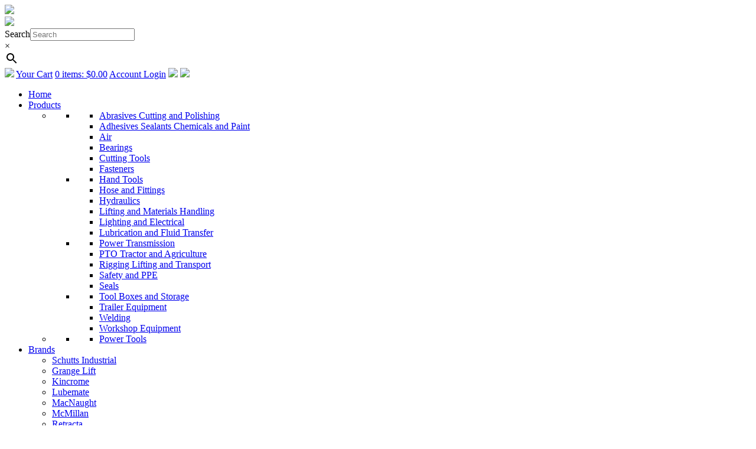

--- FILE ---
content_type: text/html; charset=UTF-8
request_url: https://www.ace-industrial.com.au/
body_size: 21809
content:



<!DOCTYPE html>
<html lang="en-US">
<head>
<meta charset="UTF-8" />
<script type="text/javascript">
/* <![CDATA[ */
var gform;gform||(document.addEventListener("gform_main_scripts_loaded",function(){gform.scriptsLoaded=!0}),document.addEventListener("gform/theme/scripts_loaded",function(){gform.themeScriptsLoaded=!0}),window.addEventListener("DOMContentLoaded",function(){gform.domLoaded=!0}),gform={domLoaded:!1,scriptsLoaded:!1,themeScriptsLoaded:!1,isFormEditor:()=>"function"==typeof InitializeEditor,callIfLoaded:function(o){return!(!gform.domLoaded||!gform.scriptsLoaded||!gform.themeScriptsLoaded&&!gform.isFormEditor()||(gform.isFormEditor()&&console.warn("The use of gform.initializeOnLoaded() is deprecated in the form editor context and will be removed in Gravity Forms 3.1."),o(),0))},initializeOnLoaded:function(o){gform.callIfLoaded(o)||(document.addEventListener("gform_main_scripts_loaded",()=>{gform.scriptsLoaded=!0,gform.callIfLoaded(o)}),document.addEventListener("gform/theme/scripts_loaded",()=>{gform.themeScriptsLoaded=!0,gform.callIfLoaded(o)}),window.addEventListener("DOMContentLoaded",()=>{gform.domLoaded=!0,gform.callIfLoaded(o)}))},hooks:{action:{},filter:{}},addAction:function(o,r,e,t){gform.addHook("action",o,r,e,t)},addFilter:function(o,r,e,t){gform.addHook("filter",o,r,e,t)},doAction:function(o){gform.doHook("action",o,arguments)},applyFilters:function(o){return gform.doHook("filter",o,arguments)},removeAction:function(o,r){gform.removeHook("action",o,r)},removeFilter:function(o,r,e){gform.removeHook("filter",o,r,e)},addHook:function(o,r,e,t,n){null==gform.hooks[o][r]&&(gform.hooks[o][r]=[]);var d=gform.hooks[o][r];null==n&&(n=r+"_"+d.length),gform.hooks[o][r].push({tag:n,callable:e,priority:t=null==t?10:t})},doHook:function(r,o,e){var t;if(e=Array.prototype.slice.call(e,1),null!=gform.hooks[r][o]&&((o=gform.hooks[r][o]).sort(function(o,r){return o.priority-r.priority}),o.forEach(function(o){"function"!=typeof(t=o.callable)&&(t=window[t]),"action"==r?t.apply(null,e):e[0]=t.apply(null,e)})),"filter"==r)return e[0]},removeHook:function(o,r,t,n){var e;null!=gform.hooks[o][r]&&(e=(e=gform.hooks[o][r]).filter(function(o,r,e){return!!(null!=n&&n!=o.tag||null!=t&&t!=o.priority)}),gform.hooks[o][r]=e)}});
/* ]]> */
</script>

<meta name="viewport" content="width=device-width, initial-scale=1, maximum-scale=1, user-scalable=no" /> 
	
<link rel="profile" href="http://gmpg.org/xfn/11" />
<link rel="stylesheet" type="text/css" media="all" href="https://www.ace-industrial.com.au/wp-content/themes/aceindustrial/style.css" />
<link rel="pingback" href="https://www.ace-industrial.com.au/xmlrpc.php" />
<link rel="shortcut icon" href="https://www.ace-industrial.com.au/wp-content/themes/aceindustrial/favicon.ico" />
<link rel="stylesheet" href="https://use.typekit.net/jrb7rfy.css">

	
    
<title>Ace Industrial &#8211; Online or instore, we&#039;re your industrial superstore</title>
<meta name='robots' content='max-image-preview:large' />

<!-- Google Tag Manager for WordPress by gtm4wp.com -->
<script data-cfasync="false" data-pagespeed-no-defer>
	var gtm4wp_datalayer_name = "dataLayer";
	var dataLayer = dataLayer || [];
</script>
<!-- End Google Tag Manager for WordPress by gtm4wp.com --><link rel='dns-prefetch' href='//js.hs-scripts.com' />
<link rel='dns-prefetch' href='//www.google.com' />
<link rel='dns-prefetch' href='//www.googletagmanager.com' />
<link rel='dns-prefetch' href='//use.fontawesome.com' />
<link rel="alternate" type="application/rss+xml" title="Ace Industrial &raquo; Feed" href="https://www.ace-industrial.com.au/feed/" />
<link rel="alternate" type="application/rss+xml" title="Ace Industrial &raquo; Comments Feed" href="https://www.ace-industrial.com.au/comments/feed/" />
<link rel="alternate" title="oEmbed (JSON)" type="application/json+oembed" href="https://www.ace-industrial.com.au/wp-json/oembed/1.0/embed?url=https%3A%2F%2Fwww.ace-industrial.com.au%2F" />
<link rel="alternate" title="oEmbed (XML)" type="text/xml+oembed" href="https://www.ace-industrial.com.au/wp-json/oembed/1.0/embed?url=https%3A%2F%2Fwww.ace-industrial.com.au%2F&#038;format=xml" />
<style id='wp-img-auto-sizes-contain-inline-css' type='text/css'>
img:is([sizes=auto i],[sizes^="auto," i]){contain-intrinsic-size:3000px 1500px}
/*# sourceURL=wp-img-auto-sizes-contain-inline-css */
</style>

<style id='wp-emoji-styles-inline-css' type='text/css'>

	img.wp-smiley, img.emoji {
		display: inline !important;
		border: none !important;
		box-shadow: none !important;
		height: 1em !important;
		width: 1em !important;
		margin: 0 0.07em !important;
		vertical-align: -0.1em !important;
		background: none !important;
		padding: 0 !important;
	}
/*# sourceURL=wp-emoji-styles-inline-css */
</style>
<link rel='stylesheet' id='wp-block-library-css' href='https://www.ace-industrial.com.au/wp-includes/css/dist/block-library/style.min.css?ver=6.9' type='text/css' media='all' />
<link rel='stylesheet' id='wc-blocks-style-css' href='https://www.ace-industrial.com.au/wp-content/plugins/woocommerce/assets/client/blocks/wc-blocks.css?ver=wc-10.4.3' type='text/css' media='all' />
<style id='global-styles-inline-css' type='text/css'>
:root{--wp--preset--aspect-ratio--square: 1;--wp--preset--aspect-ratio--4-3: 4/3;--wp--preset--aspect-ratio--3-4: 3/4;--wp--preset--aspect-ratio--3-2: 3/2;--wp--preset--aspect-ratio--2-3: 2/3;--wp--preset--aspect-ratio--16-9: 16/9;--wp--preset--aspect-ratio--9-16: 9/16;--wp--preset--color--black: #000000;--wp--preset--color--cyan-bluish-gray: #abb8c3;--wp--preset--color--white: #ffffff;--wp--preset--color--pale-pink: #f78da7;--wp--preset--color--vivid-red: #cf2e2e;--wp--preset--color--luminous-vivid-orange: #ff6900;--wp--preset--color--luminous-vivid-amber: #fcb900;--wp--preset--color--light-green-cyan: #7bdcb5;--wp--preset--color--vivid-green-cyan: #00d084;--wp--preset--color--pale-cyan-blue: #8ed1fc;--wp--preset--color--vivid-cyan-blue: #0693e3;--wp--preset--color--vivid-purple: #9b51e0;--wp--preset--gradient--vivid-cyan-blue-to-vivid-purple: linear-gradient(135deg,rgb(6,147,227) 0%,rgb(155,81,224) 100%);--wp--preset--gradient--light-green-cyan-to-vivid-green-cyan: linear-gradient(135deg,rgb(122,220,180) 0%,rgb(0,208,130) 100%);--wp--preset--gradient--luminous-vivid-amber-to-luminous-vivid-orange: linear-gradient(135deg,rgb(252,185,0) 0%,rgb(255,105,0) 100%);--wp--preset--gradient--luminous-vivid-orange-to-vivid-red: linear-gradient(135deg,rgb(255,105,0) 0%,rgb(207,46,46) 100%);--wp--preset--gradient--very-light-gray-to-cyan-bluish-gray: linear-gradient(135deg,rgb(238,238,238) 0%,rgb(169,184,195) 100%);--wp--preset--gradient--cool-to-warm-spectrum: linear-gradient(135deg,rgb(74,234,220) 0%,rgb(151,120,209) 20%,rgb(207,42,186) 40%,rgb(238,44,130) 60%,rgb(251,105,98) 80%,rgb(254,248,76) 100%);--wp--preset--gradient--blush-light-purple: linear-gradient(135deg,rgb(255,206,236) 0%,rgb(152,150,240) 100%);--wp--preset--gradient--blush-bordeaux: linear-gradient(135deg,rgb(254,205,165) 0%,rgb(254,45,45) 50%,rgb(107,0,62) 100%);--wp--preset--gradient--luminous-dusk: linear-gradient(135deg,rgb(255,203,112) 0%,rgb(199,81,192) 50%,rgb(65,88,208) 100%);--wp--preset--gradient--pale-ocean: linear-gradient(135deg,rgb(255,245,203) 0%,rgb(182,227,212) 50%,rgb(51,167,181) 100%);--wp--preset--gradient--electric-grass: linear-gradient(135deg,rgb(202,248,128) 0%,rgb(113,206,126) 100%);--wp--preset--gradient--midnight: linear-gradient(135deg,rgb(2,3,129) 0%,rgb(40,116,252) 100%);--wp--preset--font-size--small: 13px;--wp--preset--font-size--medium: 20px;--wp--preset--font-size--large: 36px;--wp--preset--font-size--x-large: 42px;--wp--preset--spacing--20: 0.44rem;--wp--preset--spacing--30: 0.67rem;--wp--preset--spacing--40: 1rem;--wp--preset--spacing--50: 1.5rem;--wp--preset--spacing--60: 2.25rem;--wp--preset--spacing--70: 3.38rem;--wp--preset--spacing--80: 5.06rem;--wp--preset--shadow--natural: 6px 6px 9px rgba(0, 0, 0, 0.2);--wp--preset--shadow--deep: 12px 12px 50px rgba(0, 0, 0, 0.4);--wp--preset--shadow--sharp: 6px 6px 0px rgba(0, 0, 0, 0.2);--wp--preset--shadow--outlined: 6px 6px 0px -3px rgb(255, 255, 255), 6px 6px rgb(0, 0, 0);--wp--preset--shadow--crisp: 6px 6px 0px rgb(0, 0, 0);}:where(.is-layout-flex){gap: 0.5em;}:where(.is-layout-grid){gap: 0.5em;}body .is-layout-flex{display: flex;}.is-layout-flex{flex-wrap: wrap;align-items: center;}.is-layout-flex > :is(*, div){margin: 0;}body .is-layout-grid{display: grid;}.is-layout-grid > :is(*, div){margin: 0;}:where(.wp-block-columns.is-layout-flex){gap: 2em;}:where(.wp-block-columns.is-layout-grid){gap: 2em;}:where(.wp-block-post-template.is-layout-flex){gap: 1.25em;}:where(.wp-block-post-template.is-layout-grid){gap: 1.25em;}.has-black-color{color: var(--wp--preset--color--black) !important;}.has-cyan-bluish-gray-color{color: var(--wp--preset--color--cyan-bluish-gray) !important;}.has-white-color{color: var(--wp--preset--color--white) !important;}.has-pale-pink-color{color: var(--wp--preset--color--pale-pink) !important;}.has-vivid-red-color{color: var(--wp--preset--color--vivid-red) !important;}.has-luminous-vivid-orange-color{color: var(--wp--preset--color--luminous-vivid-orange) !important;}.has-luminous-vivid-amber-color{color: var(--wp--preset--color--luminous-vivid-amber) !important;}.has-light-green-cyan-color{color: var(--wp--preset--color--light-green-cyan) !important;}.has-vivid-green-cyan-color{color: var(--wp--preset--color--vivid-green-cyan) !important;}.has-pale-cyan-blue-color{color: var(--wp--preset--color--pale-cyan-blue) !important;}.has-vivid-cyan-blue-color{color: var(--wp--preset--color--vivid-cyan-blue) !important;}.has-vivid-purple-color{color: var(--wp--preset--color--vivid-purple) !important;}.has-black-background-color{background-color: var(--wp--preset--color--black) !important;}.has-cyan-bluish-gray-background-color{background-color: var(--wp--preset--color--cyan-bluish-gray) !important;}.has-white-background-color{background-color: var(--wp--preset--color--white) !important;}.has-pale-pink-background-color{background-color: var(--wp--preset--color--pale-pink) !important;}.has-vivid-red-background-color{background-color: var(--wp--preset--color--vivid-red) !important;}.has-luminous-vivid-orange-background-color{background-color: var(--wp--preset--color--luminous-vivid-orange) !important;}.has-luminous-vivid-amber-background-color{background-color: var(--wp--preset--color--luminous-vivid-amber) !important;}.has-light-green-cyan-background-color{background-color: var(--wp--preset--color--light-green-cyan) !important;}.has-vivid-green-cyan-background-color{background-color: var(--wp--preset--color--vivid-green-cyan) !important;}.has-pale-cyan-blue-background-color{background-color: var(--wp--preset--color--pale-cyan-blue) !important;}.has-vivid-cyan-blue-background-color{background-color: var(--wp--preset--color--vivid-cyan-blue) !important;}.has-vivid-purple-background-color{background-color: var(--wp--preset--color--vivid-purple) !important;}.has-black-border-color{border-color: var(--wp--preset--color--black) !important;}.has-cyan-bluish-gray-border-color{border-color: var(--wp--preset--color--cyan-bluish-gray) !important;}.has-white-border-color{border-color: var(--wp--preset--color--white) !important;}.has-pale-pink-border-color{border-color: var(--wp--preset--color--pale-pink) !important;}.has-vivid-red-border-color{border-color: var(--wp--preset--color--vivid-red) !important;}.has-luminous-vivid-orange-border-color{border-color: var(--wp--preset--color--luminous-vivid-orange) !important;}.has-luminous-vivid-amber-border-color{border-color: var(--wp--preset--color--luminous-vivid-amber) !important;}.has-light-green-cyan-border-color{border-color: var(--wp--preset--color--light-green-cyan) !important;}.has-vivid-green-cyan-border-color{border-color: var(--wp--preset--color--vivid-green-cyan) !important;}.has-pale-cyan-blue-border-color{border-color: var(--wp--preset--color--pale-cyan-blue) !important;}.has-vivid-cyan-blue-border-color{border-color: var(--wp--preset--color--vivid-cyan-blue) !important;}.has-vivid-purple-border-color{border-color: var(--wp--preset--color--vivid-purple) !important;}.has-vivid-cyan-blue-to-vivid-purple-gradient-background{background: var(--wp--preset--gradient--vivid-cyan-blue-to-vivid-purple) !important;}.has-light-green-cyan-to-vivid-green-cyan-gradient-background{background: var(--wp--preset--gradient--light-green-cyan-to-vivid-green-cyan) !important;}.has-luminous-vivid-amber-to-luminous-vivid-orange-gradient-background{background: var(--wp--preset--gradient--luminous-vivid-amber-to-luminous-vivid-orange) !important;}.has-luminous-vivid-orange-to-vivid-red-gradient-background{background: var(--wp--preset--gradient--luminous-vivid-orange-to-vivid-red) !important;}.has-very-light-gray-to-cyan-bluish-gray-gradient-background{background: var(--wp--preset--gradient--very-light-gray-to-cyan-bluish-gray) !important;}.has-cool-to-warm-spectrum-gradient-background{background: var(--wp--preset--gradient--cool-to-warm-spectrum) !important;}.has-blush-light-purple-gradient-background{background: var(--wp--preset--gradient--blush-light-purple) !important;}.has-blush-bordeaux-gradient-background{background: var(--wp--preset--gradient--blush-bordeaux) !important;}.has-luminous-dusk-gradient-background{background: var(--wp--preset--gradient--luminous-dusk) !important;}.has-pale-ocean-gradient-background{background: var(--wp--preset--gradient--pale-ocean) !important;}.has-electric-grass-gradient-background{background: var(--wp--preset--gradient--electric-grass) !important;}.has-midnight-gradient-background{background: var(--wp--preset--gradient--midnight) !important;}.has-small-font-size{font-size: var(--wp--preset--font-size--small) !important;}.has-medium-font-size{font-size: var(--wp--preset--font-size--medium) !important;}.has-large-font-size{font-size: var(--wp--preset--font-size--large) !important;}.has-x-large-font-size{font-size: var(--wp--preset--font-size--x-large) !important;}
/*# sourceURL=global-styles-inline-css */
</style>

<style id='classic-theme-styles-inline-css' type='text/css'>
/*! This file is auto-generated */
.wp-block-button__link{color:#fff;background-color:#32373c;border-radius:9999px;box-shadow:none;text-decoration:none;padding:calc(.667em + 2px) calc(1.333em + 2px);font-size:1.125em}.wp-block-file__button{background:#32373c;color:#fff;text-decoration:none}
/*# sourceURL=/wp-includes/css/classic-themes.min.css */
</style>
<link rel='stylesheet' id='advanced-flat-rate-shipping-for-woocommerce-css' href='https://www.ace-industrial.com.au/wp-content/plugins/advanced-flat-rate-shipping-for-woocommerce-premium/public/css/advanced-flat-rate-shipping-for-woocommerce-public.css?ver=v4.4.3' type='text/css' media='all' />
<link rel='stylesheet' id='font-awesome-min-css' href='https://www.ace-industrial.com.au/wp-content/plugins/advanced-flat-rate-shipping-for-woocommerce-premium/public/css/font-awesome.min.css?ver=v4.4.3' type='text/css' media='all' />
<link rel='stylesheet' id='simple-banner-style-css' href='https://www.ace-industrial.com.au/wp-content/plugins/simple-banner/simple-banner.css?ver=3.2.0' type='text/css' media='all' />
<link rel='stylesheet' id='style-css' href='https://www.ace-industrial.com.au/wp-content/plugins/woo-sidebar-category-accordion/css/wcsca.css?ver=6.9' type='text/css' media='all' />
<link rel='stylesheet' id='fontawesome-css' href='https://use.fontawesome.com/releases/v5.6.3/css/all.css?ver=4.6.1' type='text/css' media='all' />
<link rel='stylesheet' id='woocommerce-layout-css' href='https://www.ace-industrial.com.au/wp-content/plugins/woocommerce/assets/css/woocommerce-layout.css?ver=10.4.3' type='text/css' media='all' />
<link rel='stylesheet' id='woocommerce-smallscreen-css' href='https://www.ace-industrial.com.au/wp-content/plugins/woocommerce/assets/css/woocommerce-smallscreen.css?ver=10.4.3' type='text/css' media='only screen and (max-width: 768px)' />
<link rel='stylesheet' id='woocommerce-general-css' href='https://www.ace-industrial.com.au/wp-content/plugins/woocommerce/assets/css/woocommerce.css?ver=10.4.3' type='text/css' media='all' />
<style id='woocommerce-inline-inline-css' type='text/css'>
.woocommerce form .form-row .required { visibility: visible; }
/*# sourceURL=woocommerce-inline-inline-css */
</style>
<link rel='stylesheet' id='aws-style-css' href='https://www.ace-industrial.com.au/wp-content/plugins/advanced-woo-search/assets/css/common.min.css?ver=3.51' type='text/css' media='all' />
<link rel='stylesheet' id='megamenu-css' href='https://www.ace-industrial.com.au/wp-content/uploads/maxmegamenu/style.css?ver=b807b8' type='text/css' media='all' />
<link rel='stylesheet' id='dashicons-css' href='https://www.ace-industrial.com.au/wp-includes/css/dashicons.min.css?ver=6.9' type='text/css' media='all' />
<link rel='stylesheet' id='dgwt-wcas-style-css' href='https://www.ace-industrial.com.au/wp-content/plugins/ajax-search-for-woocommerce/assets/css/style.min.css?ver=1.32.2' type='text/css' media='all' />
<link rel='stylesheet' id='dflip-style-css' href='https://www.ace-industrial.com.au/wp-content/plugins/3d-flipbook-dflip-lite/assets/css/dflip.min.css?ver=2.4.20' type='text/css' media='all' />
<link rel='stylesheet' id='pwb-styles-frontend-css' href='https://www.ace-industrial.com.au/wp-content/plugins/perfect-woocommerce-brands/build/frontend/css/style.css?ver=3.6.8' type='text/css' media='all' />
<link rel='stylesheet' id='msl-main-css' href='https://www.ace-industrial.com.au/wp-content/plugins/master-slider/public/assets/css/masterslider.main.css?ver=3.11.0' type='text/css' media='all' />
<link rel='stylesheet' id='msl-custom-css' href='https://www.ace-industrial.com.au/wp-content/uploads/master-slider/custom.css?ver=8.1' type='text/css' media='all' />
<link rel='stylesheet' id='call-now-button-modern-style-css' href='https://www.ace-industrial.com.au/wp-content/plugins/call-now-button/resources/style/modern.css?ver=1.5.5' type='text/css' media='all' />
<script type="text/javascript" src="https://www.ace-industrial.com.au/wp-includes/js/jquery/jquery.min.js?ver=3.7.1" id="jquery-core-js"></script>
<script type="text/javascript" src="https://www.ace-industrial.com.au/wp-includes/js/jquery/jquery-migrate.min.js?ver=3.4.1" id="jquery-migrate-js"></script>
<script type="text/javascript" src="https://www.ace-industrial.com.au/wp-content/plugins/advanced-flat-rate-shipping-for-woocommerce-premium/public/js/advanced-flat-rate-shipping-for-woocommerce-public.js?ver=v4.4.3" id="advanced-flat-rate-shipping-for-woocommerce-js"></script>
<script type="text/javascript" src="https://www.ace-industrial.com.au/wp-content/plugins/recaptcha-woo/js/rcfwc.js?ver=1.0" id="rcfwc-js-js" defer="defer" data-wp-strategy="defer"></script>
<script type="text/javascript" src="https://www.google.com/recaptcha/api.js?hl=en_US" id="recaptcha-js" defer="defer" data-wp-strategy="defer"></script>
<script type="text/javascript" id="simple-banner-script-js-before">
/* <![CDATA[ */
const simpleBannerScriptParams = {"pro_version_enabled":"","debug_mode":false,"id":36,"version":"3.2.0","banner_params":[{"hide_simple_banner":false,"simple_banner_prepend_element":false,"simple_banner_position":false,"header_margin":false,"header_padding":false,"wp_body_open_enabled":false,"wp_body_open":true,"simple_banner_z_index":false,"simple_banner_text":false,"disabled_on_current_page":false,"disabled_pages_array":[],"is_current_page_a_post":false,"disabled_on_posts":false,"simple_banner_disabled_page_paths":false,"simple_banner_font_size":false,"simple_banner_color":false,"simple_banner_text_color":false,"simple_banner_link_color":false,"simple_banner_close_color":false,"simple_banner_custom_css":false,"simple_banner_scrolling_custom_css":false,"simple_banner_text_custom_css":false,"simple_banner_button_css":false,"site_custom_css":false,"keep_site_custom_css":false,"site_custom_js":false,"keep_site_custom_js":false,"close_button_enabled":false,"close_button_expiration":false,"close_button_cookie_set":false,"current_date":{"date":"2026-01-16 19:04:43.478688","timezone_type":3,"timezone":"UTC"},"start_date":{"date":"2026-01-16 19:04:43.478694","timezone_type":3,"timezone":"UTC"},"end_date":{"date":"2026-01-16 19:04:43.478696","timezone_type":3,"timezone":"UTC"},"simple_banner_start_after_date":false,"simple_banner_remove_after_date":false,"simple_banner_insert_inside_element":false}]}
//# sourceURL=simple-banner-script-js-before
/* ]]> */
</script>
<script type="text/javascript" src="https://www.ace-industrial.com.au/wp-content/plugins/simple-banner/simple-banner.js?ver=3.2.0" id="simple-banner-script-js"></script>
<script type="text/javascript" src="https://www.ace-industrial.com.au/wp-content/plugins/woocommerce/assets/js/jquery-blockui/jquery.blockUI.min.js?ver=2.7.0-wc.10.4.3" id="wc-jquery-blockui-js" defer="defer" data-wp-strategy="defer"></script>
<script type="text/javascript" id="wc-add-to-cart-js-extra">
/* <![CDATA[ */
var wc_add_to_cart_params = {"ajax_url":"/wp-admin/admin-ajax.php","wc_ajax_url":"/?wc-ajax=%%endpoint%%","i18n_view_cart":"View cart","cart_url":"https://www.ace-industrial.com.au/cart/","is_cart":"","cart_redirect_after_add":"no"};
//# sourceURL=wc-add-to-cart-js-extra
/* ]]> */
</script>
<script type="text/javascript" src="https://www.ace-industrial.com.au/wp-content/plugins/woocommerce/assets/js/frontend/add-to-cart.min.js?ver=10.4.3" id="wc-add-to-cart-js" defer="defer" data-wp-strategy="defer"></script>
<script type="text/javascript" src="https://www.ace-industrial.com.au/wp-content/plugins/woocommerce/assets/js/js-cookie/js.cookie.min.js?ver=2.1.4-wc.10.4.3" id="wc-js-cookie-js" defer="defer" data-wp-strategy="defer"></script>
<script type="text/javascript" id="woocommerce-js-extra">
/* <![CDATA[ */
var woocommerce_params = {"ajax_url":"/wp-admin/admin-ajax.php","wc_ajax_url":"/?wc-ajax=%%endpoint%%","i18n_password_show":"Show password","i18n_password_hide":"Hide password"};
//# sourceURL=woocommerce-js-extra
/* ]]> */
</script>
<script type="text/javascript" src="https://www.ace-industrial.com.au/wp-content/plugins/woocommerce/assets/js/frontend/woocommerce.min.js?ver=10.4.3" id="woocommerce-js" defer="defer" data-wp-strategy="defer"></script>
<script type="text/javascript" id="wpgmza_data-js-extra">
/* <![CDATA[ */
var wpgmza_google_api_status = {"message":"Enqueued","code":"ENQUEUED"};
//# sourceURL=wpgmza_data-js-extra
/* ]]> */
</script>
<script type="text/javascript" src="https://www.ace-industrial.com.au/wp-content/plugins/wp-google-maps/wpgmza_data.js?ver=6.9" id="wpgmza_data-js"></script>

<!-- Google tag (gtag.js) snippet added by Site Kit -->
<!-- Google Analytics snippet added by Site Kit -->
<script type="text/javascript" src="https://www.googletagmanager.com/gtag/js?id=GT-WBTCDJW" id="google_gtagjs-js" async></script>
<script type="text/javascript" id="google_gtagjs-js-after">
/* <![CDATA[ */
window.dataLayer = window.dataLayer || [];function gtag(){dataLayer.push(arguments);}
gtag("set","linker",{"domains":["www.ace-industrial.com.au"]});
gtag("js", new Date());
gtag("set", "developer_id.dZTNiMT", true);
gtag("config", "GT-WBTCDJW");
//# sourceURL=google_gtagjs-js-after
/* ]]> */
</script>
<link rel="https://api.w.org/" href="https://www.ace-industrial.com.au/wp-json/" /><link rel="alternate" title="JSON" type="application/json" href="https://www.ace-industrial.com.au/wp-json/wp/v2/pages/36" /><link rel="EditURI" type="application/rsd+xml" title="RSD" href="https://www.ace-industrial.com.au/xmlrpc.php?rsd" />
<meta name="generator" content="WordPress 6.9" />
<meta name="generator" content="WooCommerce 10.4.3" />
<link rel="canonical" href="https://www.ace-industrial.com.au/" />
<link rel='shortlink' href='https://www.ace-industrial.com.au/' />
<meta name="generator" content="Site Kit by Google 1.170.0" /><script>var ms_grabbing_curosr = 'https://www.ace-industrial.com.au/wp-content/plugins/master-slider/public/assets/css/common/grabbing.cur', ms_grab_curosr = 'https://www.ace-industrial.com.au/wp-content/plugins/master-slider/public/assets/css/common/grab.cur';</script>
<meta name="generator" content="MasterSlider 3.11.0 - Responsive Touch Image Slider | avt.li/msf" />
<style id="simple-banner-background-color" type="text/css">.simple-banner{background: #024985;}</style><style id="simple-banner-text-color" type="text/css">.simple-banner .simple-banner-text{color: #ffffff;}</style><style id="simple-banner-link-color" type="text/css">.simple-banner .simple-banner-text a{color:#f16521;}</style><style id="simple-banner-z-index" type="text/css">.simple-banner{z-index: 99999;}</style><style id="simple-banner-site-custom-css-dummy" type="text/css"></style><script id="simple-banner-site-custom-js-dummy" type="text/javascript"></script>    <script>
        var wcscaOpenIcon = 'fas fa-chevron-up';
        var wcscaClosedIcon = 'fas fa-chevron-down';
    </script>
    <style>
        .wcsca-icon { font-size: 1em; }
            .widget_product_categories ul li { 
        padding-top: .5em !important;
        padding-bottom: .5em !important;
    }
        </style>

<!-- Google Tag Manager for WordPress by gtm4wp.com -->
<!-- GTM Container placement set to automatic -->
<script data-cfasync="false" data-pagespeed-no-defer type="text/javascript">
	var dataLayer_content = {"pagePostType":"frontpage","pagePostType2":"single-page","pagePostAuthor":"aceindustrial"};
	dataLayer.push( dataLayer_content );
</script>
<script data-cfasync="false" data-pagespeed-no-defer type="text/javascript">
(function(w,d,s,l,i){w[l]=w[l]||[];w[l].push({'gtm.start':
new Date().getTime(),event:'gtm.js'});var f=d.getElementsByTagName(s)[0],
j=d.createElement(s),dl=l!='dataLayer'?'&l='+l:'';j.async=true;j.src=
'//www.googletagmanager.com/gtm.js?id='+i+dl;f.parentNode.insertBefore(j,f);
})(window,document,'script','dataLayer','GTM-KXL4WDB');
</script>
<!-- End Google Tag Manager for WordPress by gtm4wp.com -->		<style>
			.dgwt-wcas-ico-magnifier,.dgwt-wcas-ico-magnifier-handler{max-width:20px}.dgwt-wcas-search-wrapp{max-width:600px}		</style>
		<!-- Google site verification - Google for WooCommerce -->
<meta name="google-site-verification" content="x7vHZF6Tdz3O-lOFQ02Cyl5ah0N2MLTiJoWrSi6DfA4" />
	<noscript><style>.woocommerce-product-gallery{ opacity: 1 !important; }</style></noscript>
	<link rel="icon" href="https://www.ace-industrial.com.au/wp-content/uploads/cropped-logo-1-32x32.png" sizes="32x32" />
<link rel="icon" href="https://www.ace-industrial.com.au/wp-content/uploads/cropped-logo-1-192x192.png" sizes="192x192" />
<link rel="apple-touch-icon" href="https://www.ace-industrial.com.au/wp-content/uploads/cropped-logo-1-180x180.png" />
<meta name="msapplication-TileImage" content="https://www.ace-industrial.com.au/wp-content/uploads/cropped-logo-1-270x270.png" />
<style type="text/css">/** Mega Menu CSS: fs **/</style>

		<!-- Global site tag (gtag.js) - Google Ads: AW-11186672256 - Google for WooCommerce -->
		<script async src="https://www.googletagmanager.com/gtag/js?id=AW-11186672256"></script>
		<script>
			window.dataLayer = window.dataLayer || [];
			function gtag() { dataLayer.push(arguments); }
			gtag( 'consent', 'default', {
				analytics_storage: 'denied',
				ad_storage: 'denied',
				ad_user_data: 'denied',
				ad_personalization: 'denied',
				region: ['AT', 'BE', 'BG', 'HR', 'CY', 'CZ', 'DK', 'EE', 'FI', 'FR', 'DE', 'GR', 'HU', 'IS', 'IE', 'IT', 'LV', 'LI', 'LT', 'LU', 'MT', 'NL', 'NO', 'PL', 'PT', 'RO', 'SK', 'SI', 'ES', 'SE', 'GB', 'CH'],
				wait_for_update: 500,
			} );
			gtag('js', new Date());
			gtag('set', 'developer_id.dOGY3NW', true);
			gtag("config", "AW-11186672256", { "groups": "GLA", "send_page_view": false });		</script>

		<link rel='stylesheet' id='wc-stripe-blocks-checkout-style-css' href='https://www.ace-industrial.com.au/wp-content/plugins/woocommerce-gateway-stripe/build/upe-blocks.css?ver=5149cca93b0373758856' type='text/css' media='all' />
<link rel='stylesheet' id='pwb-lib-slick-css' href='https://www.ace-industrial.com.au/wp-content/plugins/perfect-woocommerce-brands/assets/lib/slick/slick.css?ver=1.8.0' type='text/css' media='all' />
<link rel='stylesheet' id='gforms_reset_css-css' href='https://www.ace-industrial.com.au/wp-content/plugins/gravityforms/legacy/css/formreset.min.css?ver=2.9.25' type='text/css' media='all' />
<link rel='stylesheet' id='gforms_formsmain_css-css' href='https://www.ace-industrial.com.au/wp-content/plugins/gravityforms/legacy/css/formsmain.min.css?ver=2.9.25' type='text/css' media='all' />
<link rel='stylesheet' id='gforms_ready_class_css-css' href='https://www.ace-industrial.com.au/wp-content/plugins/gravityforms/legacy/css/readyclass.min.css?ver=2.9.25' type='text/css' media='all' />
<link rel='stylesheet' id='gforms_browsers_css-css' href='https://www.ace-industrial.com.au/wp-content/plugins/gravityforms/legacy/css/browsers.min.css?ver=2.9.25' type='text/css' media='all' />
</head>

<body class="home wp-singular page-template-default page page-id-36 wp-theme-aceindustrial theme-aceindustrial _masterslider _ms_version_3.11.0 woocommerce-no-js mega-menu-main-menu">
<div class="wrapper">

<div id="header">
		<div id="logo"><a href="https://www.ace-industrial.com.au"><img src="https://www.ace-industrial.com.au/wp-content/themes/aceindustrial/images/logo.png"></a></div>
    
        <div id="tagline"><img src="https://www.ace-industrial.com.au/wp-content/themes/aceindustrial/images/tagline.png"></div>
	
    	<div id="header-right">
    	<div id="search"><div class="aws-container" data-url="/?wc-ajax=aws_action" data-siteurl="https://www.ace-industrial.com.au" data-lang="" data-show-loader="true" data-show-more="true" data-show-page="true" data-ajax-search="true" data-show-clear="true" data-mobile-screen="false" data-use-analytics="false" data-min-chars="1" data-buttons-order="2" data-timeout="300" data-is-mobile="true" data-page-id="36" data-tax="" ><form class="aws-search-form" action="https://www.ace-industrial.com.au/" method="get" role="search" ><div class="aws-wrapper"><label class="aws-search-label" for="696a8bcb792a6">Search</label><input type="search" name="s" id="696a8bcb792a6" value="" class="aws-search-field" placeholder="Search" autocomplete="off" /><input type="hidden" name="post_type" value="product"><input type="hidden" name="type_aws" value="true"><div class="aws-search-clear"><span>×</span></div><div class="aws-loader"></div></div><div class="aws-search-btn aws-form-btn"><span class="aws-search-btn_icon"><svg focusable="false" xmlns="http://www.w3.org/2000/svg" viewBox="0 0 24 24" width="24px"><path d="M15.5 14h-.79l-.28-.27C15.41 12.59 16 11.11 16 9.5 16 5.91 13.09 3 9.5 3S3 5.91 3 9.5 5.91 16 9.5 16c1.61 0 3.09-.59 4.23-1.57l.27.28v.79l5 4.99L20.49 19l-4.99-5zm-6 0C7.01 14 5 11.99 5 9.5S7.01 5 9.5 5 14 7.01 14 9.5 11.99 14 9.5 14z"></path></svg></span></div></form></div></div>
            <span class="hright"><img src="https://www.ace-industrial.com.au/wp-content/themes/aceindustrial/images/cart.png" style="height:20px"> <a href="https://www.ace-industrial.com.au/cart">Your Cart</a> <a class="cart-contents" href="https://www.ace-industrial.com.au/cart/" title="Your Cart">0 items: <span class="woocommerce-Price-amount amount"><bdi><span class="woocommerce-Price-currencySymbol">&#36;</span>0.00</bdi></span></a></span>
            <span class="hright"><a href="https://www.ace-industrial.com.au/my-account" class="button">Account Login</a></span>
   	
            <span class="hright"><a href="https://www.facebook.com/ace.industrial.1" target="_blank"><img src="https://www.ace-industrial.com.au/wp-content/themes/aceindustrial/images/facebook.png" style="height:22px"></a> <a href="mailto:sales@ace-industrial.com.au" target="_blank"><img src="https://www.ace-industrial.com.au/wp-content/themes/aceindustrial/images/email.png" style="height:18px"></a></span>
		</div>
    	
</div>

<div id="menu">
		<div id="mega-menu-wrap-main-menu" class="mega-menu-wrap"><div class="mega-menu-toggle"><div class="mega-toggle-blocks-left"></div><div class="mega-toggle-blocks-center"></div><div class="mega-toggle-blocks-right"><div class='mega-toggle-block mega-menu-toggle-block mega-toggle-block-1' id='mega-toggle-block-1' tabindex='0'><span class='mega-toggle-label' role='button' aria-expanded='false'><span class='mega-toggle-label-closed'></span><span class='mega-toggle-label-open'></span></span></div></div></div><ul id="mega-menu-main-menu" class="mega-menu max-mega-menu mega-menu-horizontal mega-no-js" data-event="hover_intent" data-effect="fade_up" data-effect-speed="200" data-effect-mobile="disabled" data-effect-speed-mobile="0" data-mobile-force-width="false" data-second-click="go" data-document-click="collapse" data-vertical-behaviour="standard" data-breakpoint="1000" data-unbind="true" data-mobile-state="collapse_all" data-mobile-direction="vertical" data-hover-intent-timeout="300" data-hover-intent-interval="100"><li class="mega-menu-item mega-menu-item-type-post_type mega-menu-item-object-page mega-menu-item-home mega-current-menu-item mega-page_item mega-page-item-36 mega-current_page_item mega-align-bottom-left mega-menu-flyout mega-menu-item-734" id="mega-menu-item-734"><a class="mega-menu-link" href="https://www.ace-industrial.com.au/" aria-current="page" tabindex="0">Home</a></li><li class="mega-menu-item mega-menu-item-type-post_type mega-menu-item-object-page mega-menu-item-has-children mega-menu-megamenu mega-menu-grid mega-align-bottom-left mega-menu-grid mega-hide-arrow mega-menu-item-735" id="mega-menu-item-735"><a class="mega-menu-link" href="https://www.ace-industrial.com.au/products/" aria-expanded="false" tabindex="0">Products<span class="mega-indicator" aria-hidden="true"></span></a>
<ul class="mega-sub-menu" role='presentation'>
<li class="mega-menu-row" id="mega-menu-735-0">
	<ul class="mega-sub-menu" style='--columns:12' role='presentation'>
<li class="mega-menu-column mega-menu-columns-3-of-12" style="--columns:12; --span:3" id="mega-menu-735-0-0">
		<ul class="mega-sub-menu">
<li class="mega-menu-item mega-menu-item-type-taxonomy mega-menu-item-object-product_cat mega-menu-item-736" id="mega-menu-item-736"><a class="mega-menu-link" href="https://www.ace-industrial.com.au/product-category/abrasives-cutting-and-polishing/">Abrasives Cutting and Polishing</a></li><li class="mega-menu-item mega-menu-item-type-taxonomy mega-menu-item-object-product_cat mega-menu-item-737" id="mega-menu-item-737"><a class="mega-menu-link" href="https://www.ace-industrial.com.au/product-category/adhesives-sealants-chemicals-and-paint/">Adhesives Sealants Chemicals and Paint</a></li><li class="mega-menu-item mega-menu-item-type-taxonomy mega-menu-item-object-product_cat mega-menu-item-738" id="mega-menu-item-738"><a class="mega-menu-link" href="https://www.ace-industrial.com.au/product-category/air/">Air</a></li><li class="mega-menu-item mega-menu-item-type-taxonomy mega-menu-item-object-product_cat mega-menu-item-739" id="mega-menu-item-739"><a class="mega-menu-link" href="https://www.ace-industrial.com.au/product-category/bearings/">Bearings</a></li><li class="mega-menu-item mega-menu-item-type-taxonomy mega-menu-item-object-product_cat mega-menu-item-740" id="mega-menu-item-740"><a class="mega-menu-link" href="https://www.ace-industrial.com.au/product-category/cutting-tools/">Cutting Tools</a></li><li class="mega-menu-item mega-menu-item-type-taxonomy mega-menu-item-object-product_cat mega-menu-item-741" id="mega-menu-item-741"><a class="mega-menu-link" href="https://www.ace-industrial.com.au/product-category/fasteners/">Fasteners</a></li>		</ul>
</li><li class="mega-menu-column mega-menu-columns-3-of-12" style="--columns:12; --span:3" id="mega-menu-735-0-1">
		<ul class="mega-sub-menu">
<li class="mega-menu-item mega-menu-item-type-taxonomy mega-menu-item-object-product_cat mega-menu-item-742" id="mega-menu-item-742"><a class="mega-menu-link" href="https://www.ace-industrial.com.au/product-category/hand-tools/">Hand Tools</a></li><li class="mega-menu-item mega-menu-item-type-taxonomy mega-menu-item-object-product_cat mega-menu-item-743" id="mega-menu-item-743"><a class="mega-menu-link" href="https://www.ace-industrial.com.au/product-category/hose-and-fittings/">Hose and Fittings</a></li><li class="mega-menu-item mega-menu-item-type-taxonomy mega-menu-item-object-product_cat mega-menu-item-744" id="mega-menu-item-744"><a class="mega-menu-link" href="https://www.ace-industrial.com.au/product-category/hydraulics/">Hydraulics</a></li><li class="mega-menu-item mega-menu-item-type-taxonomy mega-menu-item-object-product_cat mega-menu-item-745" id="mega-menu-item-745"><a class="mega-menu-link" href="https://www.ace-industrial.com.au/product-category/lifting-materials-handling/">Lifting and Materials Handling</a></li><li class="mega-menu-item mega-menu-item-type-taxonomy mega-menu-item-object-product_cat mega-menu-item-746" id="mega-menu-item-746"><a class="mega-menu-link" href="https://www.ace-industrial.com.au/product-category/lighting-and-electrical/">Lighting and Electrical</a></li><li class="mega-menu-item mega-menu-item-type-taxonomy mega-menu-item-object-product_cat mega-menu-item-747" id="mega-menu-item-747"><a class="mega-menu-link" href="https://www.ace-industrial.com.au/product-category/lubrication-and-fluid-transfer/">Lubrication and Fluid Transfer</a></li>		</ul>
</li><li class="mega-menu-column mega-menu-columns-3-of-12" style="--columns:12; --span:3" id="mega-menu-735-0-2">
		<ul class="mega-sub-menu">
<li class="mega-menu-item mega-menu-item-type-taxonomy mega-menu-item-object-product_cat mega-menu-item-748" id="mega-menu-item-748"><a class="mega-menu-link" href="https://www.ace-industrial.com.au/product-category/power-transmission/">Power Transmission</a></li><li class="mega-menu-item mega-menu-item-type-taxonomy mega-menu-item-object-product_cat mega-menu-item-749" id="mega-menu-item-749"><a class="mega-menu-link" href="https://www.ace-industrial.com.au/product-category/pto-tractor-and-agriculture/">PTO Tractor and Agriculture</a></li><li class="mega-menu-item mega-menu-item-type-taxonomy mega-menu-item-object-product_cat mega-menu-item-750" id="mega-menu-item-750"><a class="mega-menu-link" href="https://www.ace-industrial.com.au/product-category/rigging-lifting-and-transport/">Rigging Lifting and Transport</a></li><li class="mega-menu-item mega-menu-item-type-taxonomy mega-menu-item-object-product_cat mega-menu-item-751" id="mega-menu-item-751"><a class="mega-menu-link" href="https://www.ace-industrial.com.au/product-category/safety-and-ppe/">Safety and PPE</a></li><li class="mega-menu-item mega-menu-item-type-taxonomy mega-menu-item-object-product_cat mega-menu-item-752" id="mega-menu-item-752"><a class="mega-menu-link" href="https://www.ace-industrial.com.au/product-category/seals/">Seals</a></li>		</ul>
</li><li class="mega-menu-column mega-menu-columns-3-of-12" style="--columns:12; --span:3" id="mega-menu-735-0-3">
		<ul class="mega-sub-menu">
<li class="mega-menu-item mega-menu-item-type-taxonomy mega-menu-item-object-product_cat mega-menu-item-754" id="mega-menu-item-754"><a class="mega-menu-link" href="https://www.ace-industrial.com.au/product-category/tool-boxes-and-storage/">Tool Boxes and Storage</a></li><li class="mega-menu-item mega-menu-item-type-taxonomy mega-menu-item-object-product_cat mega-menu-item-755" id="mega-menu-item-755"><a class="mega-menu-link" href="https://www.ace-industrial.com.au/product-category/trailer-equipment/">Trailer Equipment</a></li><li class="mega-menu-item mega-menu-item-type-taxonomy mega-menu-item-object-product_cat mega-menu-item-756" id="mega-menu-item-756"><a class="mega-menu-link" href="https://www.ace-industrial.com.au/product-category/welding/">Welding</a></li><li class="mega-menu-item mega-menu-item-type-taxonomy mega-menu-item-object-product_cat mega-menu-item-757" id="mega-menu-item-757"><a class="mega-menu-link" href="https://www.ace-industrial.com.au/product-category/workshop-equipment/">Workshop Equipment</a></li>		</ul>
</li>	</ul>
</li><li class="mega-menu-row" id="mega-menu-735-999">
	<ul class="mega-sub-menu" style='--columns:12' role='presentation'>
<li class="mega-menu-column mega-menu-columns-3-of-12" style="--columns:12; --span:3" id="mega-menu-735-999-0">
		<ul class="mega-sub-menu">
<li class="mega-menu-item mega-menu-item-type-taxonomy mega-menu-item-object-product_cat mega-menu-item-1003" id="mega-menu-item-1003"><a class="mega-menu-link" href="https://www.ace-industrial.com.au/product-category/power-tools/">Power Tools</a></li>		</ul>
</li>	</ul>
</li></ul>
</li><li class="mega-menu-item mega-menu-item-type-post_type mega-menu-item-object-page mega-menu-item-has-children mega-align-bottom-left mega-menu-flyout mega-hide-arrow mega-menu-item-758" id="mega-menu-item-758"><a class="mega-menu-link" href="https://www.ace-industrial.com.au/brands/" aria-expanded="false" tabindex="0">Brands<span class="mega-indicator" aria-hidden="true"></span></a>
<ul class="mega-sub-menu">
<li class="mega-menu-item mega-menu-item-type-taxonomy mega-menu-item-object-pwb-brand mega-menu-item-759" id="mega-menu-item-759"><a class="mega-menu-link" href="https://www.ace-industrial.com.au/brand/schutts/">Schutts Industrial</a></li><li class="mega-menu-item mega-menu-item-type-taxonomy mega-menu-item-object-pwb-brand mega-menu-item-761" id="mega-menu-item-761"><a class="mega-menu-link" href="https://www.ace-industrial.com.au/brand/grange-lift/">Grange Lift</a></li><li class="mega-menu-item mega-menu-item-type-taxonomy mega-menu-item-object-pwb-brand mega-menu-item-762" id="mega-menu-item-762"><a class="mega-menu-link" href="https://www.ace-industrial.com.au/brand/kincrome/">Kincrome</a></li><li class="mega-menu-item mega-menu-item-type-taxonomy mega-menu-item-object-pwb-brand mega-menu-item-763" id="mega-menu-item-763"><a class="mega-menu-link" href="https://www.ace-industrial.com.au/brand/macnaught/lubemate/">Lubemate</a></li><li class="mega-menu-item mega-menu-item-type-taxonomy mega-menu-item-object-pwb-brand mega-menu-item-764" id="mega-menu-item-764"><a class="mega-menu-link" href="https://www.ace-industrial.com.au/brand/macnaught/">MacNaught</a></li><li class="mega-menu-item mega-menu-item-type-taxonomy mega-menu-item-object-pwb-brand mega-menu-item-765" id="mega-menu-item-765"><a class="mega-menu-link" href="https://www.ace-industrial.com.au/brand/mcmillan/">McMillan</a></li><li class="mega-menu-item mega-menu-item-type-taxonomy mega-menu-item-object-pwb-brand mega-menu-item-766" id="mega-menu-item-766"><a class="mega-menu-link" href="https://www.ace-industrial.com.au/brand/macnaught/retracta/">Retracta</a></li><li class="mega-menu-item mega-menu-item-type-taxonomy mega-menu-item-object-pwb-brand mega-menu-item-767" id="mega-menu-item-767"><a class="mega-menu-link" href="https://www.ace-industrial.com.au/brand/sutton-tools/">Sutton Tools</a></li><li class="mega-menu-item mega-menu-item-type-taxonomy mega-menu-item-object-pwb-brand mega-menu-item-768" id="mega-menu-item-768"><a class="mega-menu-link" href="https://www.ace-industrial.com.au/brand/weldtronic/">Weldtronic</a></li><li class="mega-menu-item mega-menu-item-type-taxonomy mega-menu-item-object-pwb-brand mega-menu-item-769" id="mega-menu-item-769"><a class="mega-menu-link" href="https://www.ace-industrial.com.au/brand/wia/">WIA</a></li><li class="mega-menu-item mega-menu-item-type-taxonomy mega-menu-item-object-pwb-brand mega-menu-item-1227" id="mega-menu-item-1227"><a class="mega-menu-link" href="https://www.ace-industrial.com.au/brand/katana/">Katana</a></li><li class="mega-menu-item mega-menu-item-type-taxonomy mega-menu-item-object-pwb-brand mega-menu-item-1228" id="mega-menu-item-1228"><a class="mega-menu-link" href="https://www.ace-industrial.com.au/brand/supatool-premium/">Supatool Premium</a></li><li class="mega-menu-item mega-menu-item-type-taxonomy mega-menu-item-object-pwb-brand mega-menu-item-1238" id="mega-menu-item-1238"><a class="mega-menu-link" href="https://www.ace-industrial.com.au/brand/knipex/">Knipex</a></li></ul>
</li><li class="mega-menu-item mega-menu-item-type-custom mega-menu-item-object-custom mega-menu-item-has-children mega-align-bottom-left mega-menu-flyout mega-hide-arrow mega-disable-link mega-menu-item-1088" id="mega-menu-item-1088"><a class="mega-menu-link" tabindex="0" aria-expanded="false" role="button">Catalogues<span class="mega-indicator" aria-hidden="true"></span></a>
<ul class="mega-sub-menu">
<li class="mega-menu-item mega-menu-item-type-post_type mega-menu-item-object-page mega-menu-item-1332" id="mega-menu-item-1332"><a class="mega-menu-link" href="https://www.ace-industrial.com.au/latest-catalogue/">Latest Catalogue</a></li><li class="mega-menu-item mega-menu-item-type-post_type mega-menu-item-object-page mega-menu-item-1089" id="mega-menu-item-1089"><a class="mega-menu-link" href="https://www.ace-industrial.com.au/kincrome-catalogue/">Kincrome Catalogue</a></li></ul>
</li><li class="mega-menu-item mega-menu-item-type-post_type mega-menu-item-object-page mega-align-bottom-left mega-menu-flyout mega-menu-item-771" id="mega-menu-item-771"><a class="mega-menu-link" href="https://www.ace-industrial.com.au/about-us/" tabindex="0">About Us</a></li><li class="mega-menu-item mega-menu-item-type-post_type mega-menu-item-object-page mega-align-bottom-left mega-menu-flyout mega-menu-item-770" id="mega-menu-item-770"><a class="mega-menu-link" href="https://www.ace-industrial.com.au/contact-us/" tabindex="0">Contact Us</a></li></ul></div></div>


<div id="brands">
    
    
<div class="pwb-carousel" data-slick="{&quot;slidesToShow&quot;:10,&quot;slidesToScroll&quot;:1,&quot;autoplay&quot;:true,&quot;arrows&quot;:false,&quot;rtl&quot;:false}">
			<div class="pwb-slick-slide">
			<a href="https://www.ace-industrial.com.au/brand/alemlube/" title="Alemlube">
				<img width="374" height="180" src="https://www.ace-industrial.com.au/wp-content/uploads/alemlube.png" class="attachment-brands size-brands" alt="" />			</a>
		</div>
			<div class="pwb-slick-slide">
			<a href="https://www.ace-industrial.com.au/brand/bordo/" title="Bordo">
				<img width="374" height="180" src="https://www.ace-industrial.com.au/wp-content/uploads/Bordo_Logo_Positive_CMYKjpeg-374x180.jpg" class="attachment-brands size-brands" alt="" />			</a>
		</div>
			<div class="pwb-slick-slide">
			<a href="https://www.ace-industrial.com.au/brand/chemtool/" title="Chemtools">
				<img width="180" height="180" src="https://www.ace-industrial.com.au/wp-content/uploads/Chemtools-Log-websit-300ppi.jpg" class="attachment-brands size-brands" alt="" />			</a>
		</div>
			<div class="pwb-slick-slide">
			<a href="https://www.ace-industrial.com.au/brand/katana/" title="Katana">
				<img width="374" height="180" src="https://www.ace-industrial.com.au/wp-content/uploads/katana.png" class="attachment-brands size-brands" alt="" />			</a>
		</div>
			<div class="pwb-slick-slide">
			<a href="https://www.ace-industrial.com.au/brand/kincrome/" title="Kincrome">
				<img width="374" height="180" src="https://www.ace-industrial.com.au/wp-content/uploads/kincrome.png" class="attachment-brands size-brands" alt="" />			</a>
		</div>
			<div class="pwb-slick-slide">
			<a href="https://www.ace-industrial.com.au/brand/knipex/" title="Knipex">
				<img width="374" height="180" src="https://www.ace-industrial.com.au/wp-content/uploads/knipex.jpg" class="attachment-brands size-brands" alt="" />			</a>
		</div>
			<div class="pwb-slick-slide">
			<a href="https://www.ace-industrial.com.au/brand/macnaught/lubemate/" title="Lubemate">
				<img width="330" height="170" src="https://www.ace-industrial.com.au/wp-content/uploads/lubemate.jpg" class="attachment-brands size-brands" alt="" />			</a>
		</div>
			<div class="pwb-slick-slide">
			<a href="https://www.ace-industrial.com.au/brand/macnaught/" title="MacNaught">
				<img width="374" height="180" src="https://www.ace-industrial.com.au/wp-content/uploads/macnaught.png" class="attachment-brands size-brands" alt="" />			</a>
		</div>
			<div class="pwb-slick-slide">
			<a href="https://www.ace-industrial.com.au/brand/maxisafe/" title="Maxisafe">
				<img width="374" height="180" src="https://www.ace-industrial.com.au/wp-content/uploads/maxisafe.png" class="attachment-brands size-brands" alt="" />			</a>
		</div>
			<div class="pwb-slick-slide">
			<a href="https://www.ace-industrial.com.au/brand/mcmillan/" title="McMillan">
				<img width="374" height="180" src="https://www.ace-industrial.com.au/wp-content/uploads/mcmillan.png" class="attachment-brands size-brands" alt="" />			</a>
		</div>
			<div class="pwb-slick-slide">
			<a href="https://www.ace-industrial.com.au/brand/macnaught/retracta/" title="Retracta">
				<img width="374" height="180" src="https://www.ace-industrial.com.au/wp-content/uploads/retracta.jpg" class="attachment-brands size-brands" alt="" />			</a>
		</div>
			<div class="pwb-slick-slide">
			<a href="https://www.ace-industrial.com.au/brand/supatool-premium/" title="Supatool Premium">
				<img width="374" height="180" src="https://www.ace-industrial.com.au/wp-content/uploads/supatool.png" class="attachment-brands size-brands" alt="" />			</a>
		</div>
			<div class="pwb-slick-slide">
			<a href="https://www.ace-industrial.com.au/brand/sutton-tools/" title="Sutton Tools">
				<img width="374" height="180" src="https://www.ace-industrial.com.au/wp-content/uploads/suttontools.png" class="attachment-brands size-brands" alt="" />			</a>
		</div>
			<div class="pwb-slick-slide">
			<a href="https://www.ace-industrial.com.au/brand/weldtronic/" title="Weldtronic">
				<img width="374" height="180" src="https://www.ace-industrial.com.au/wp-content/uploads/weldtronic.png" class="attachment-brands size-brands" alt="" />			</a>
		</div>
			<div class="pwb-slick-slide">
			<a href="https://www.ace-industrial.com.au/brand/wia/" title="WIA">
				<img width="374" height="180" src="https://www.ace-industrial.com.au/wp-content/uploads/wia.png" class="attachment-brands size-brands" alt="" />			</a>
		</div>
		<div class="pwb-carousel-loader">Loading...</div>
</div>
 
    
</div>
    


<div class="cblock"><div class="greyblock">
</div></div>

	
<div class="red_heading"><h1>On Sale Now</h1></div>
	
<div class="cblock"><div class="greyblock"><div class="woocommerce columns-5 "><ul class="products columns-5">
<li class="product type-product post-7340 status-publish first instock product_cat-pliers-and-wrenches product_tag-online-only has-post-thumbnail sale featured taxable shipping-taxable purchasable product-type-simple">
	<a href="https://www.ace-industrial.com.au/product/150mm-combination-pliers/" class="woocommerce-LoopProduct-link woocommerce-loop-product__link">
	<span class="onsale">Sale!</span>
	<img width="200" height="200" src="https://www.ace-industrial.com.au/wp-content/uploads/17350-200x200.jpg" class="attachment-woocommerce_thumbnail size-woocommerce_thumbnail" alt="150mm Combination Pliers" decoding="async" srcset="https://www.ace-industrial.com.au/wp-content/uploads/17350-200x200.jpg 200w, https://www.ace-industrial.com.au/wp-content/uploads/17350-600x600.jpg 600w, https://www.ace-industrial.com.au/wp-content/uploads/17350-300x300.jpg 300w, https://www.ace-industrial.com.au/wp-content/uploads/17350-768x768.jpg 768w, https://www.ace-industrial.com.au/wp-content/uploads/17350-500x500.jpg 500w, https://www.ace-industrial.com.au/wp-content/uploads/17350-100x100.jpg 100w, https://www.ace-industrial.com.au/wp-content/uploads/17350-64x64.jpg 64w, https://www.ace-industrial.com.au/wp-content/uploads/17350.jpg 1000w" sizes="(max-width: 200px) 100vw, 200px" /><a href="https://www.ace-industrial.com.au/brand/k-c-tools/" class="brand">K.C Tools</a><h2 class="woocommerce-loop-product_title"><a href="https://www.ace-industrial.com.au/product/150mm-combination-pliers/">150mm Combination Pliers</a></h2>
	<span class="price"><del aria-hidden="true"><span class="woocommerce-Price-amount amount"><bdi><span class="woocommerce-Price-currencySymbol">&#36;</span>26.00</bdi></span></del> <span class="screen-reader-text">Original price was: &#036;26.00.</span><ins aria-hidden="true"><span class="woocommerce-Price-amount amount"><bdi><span class="woocommerce-Price-currencySymbol">&#36;</span>10.00</bdi></span></ins><span class="screen-reader-text">Current price is: &#036;10.00.</span></span>
</a><a href="/?add-to-cart=7340" aria-describedby="woocommerce_loop_add_to_cart_link_describedby_7340" data-quantity="1" class="button product_type_simple add_to_cart_button ajax_add_to_cart" data-product_id="7340" data-product_sku="17350" aria-label="Add to cart: &ldquo;150mm Combination Pliers&rdquo;" rel="nofollow" data-success_message="&ldquo;150mm Combination Pliers&rdquo; has been added to your cart" role="button">Add to cart</a>	<span id="woocommerce_loop_add_to_cart_link_describedby_7340" class="screen-reader-text">
			</span>
</li>
<li class="product type-product post-7336 status-publish instock product_cat-pliers-and-wrenches product_tag-online-only has-post-thumbnail sale featured taxable shipping-taxable purchasable product-type-simple">
	<a href="https://www.ace-industrial.com.au/product/200mm-long-nose-pliers-extra-grip-handles/" class="woocommerce-LoopProduct-link woocommerce-loop-product__link">
	<span class="onsale">Sale!</span>
	<img width="200" height="200" src="https://www.ace-industrial.com.au/wp-content/uploads/17361H-200x200.jpg" class="attachment-woocommerce_thumbnail size-woocommerce_thumbnail" alt="200mm Long Nose Pliers - Extra Grip Handles" decoding="async" srcset="https://www.ace-industrial.com.au/wp-content/uploads/17361H-200x200.jpg 200w, https://www.ace-industrial.com.au/wp-content/uploads/17361H-600x600.jpg 600w, https://www.ace-industrial.com.au/wp-content/uploads/17361H-300x300.jpg 300w, https://www.ace-industrial.com.au/wp-content/uploads/17361H-768x768.jpg 768w, https://www.ace-industrial.com.au/wp-content/uploads/17361H-500x500.jpg 500w, https://www.ace-industrial.com.au/wp-content/uploads/17361H-100x100.jpg 100w, https://www.ace-industrial.com.au/wp-content/uploads/17361H-64x64.jpg 64w, https://www.ace-industrial.com.au/wp-content/uploads/17361H.jpg 1000w" sizes="(max-width: 200px) 100vw, 200px" /><a href="https://www.ace-industrial.com.au/brand/k-c-tools/" class="brand">K.C Tools</a><h2 class="woocommerce-loop-product_title"><a href="https://www.ace-industrial.com.au/product/200mm-long-nose-pliers-extra-grip-handles/">200mm Long Nose Pliers &#8211; Extra Grip Handles</a></h2>
	<span class="price"><del aria-hidden="true"><span class="woocommerce-Price-amount amount"><bdi><span class="woocommerce-Price-currencySymbol">&#36;</span>33.00</bdi></span></del> <span class="screen-reader-text">Original price was: &#036;33.00.</span><ins aria-hidden="true"><span class="woocommerce-Price-amount amount"><bdi><span class="woocommerce-Price-currencySymbol">&#36;</span>15.00</bdi></span></ins><span class="screen-reader-text">Current price is: &#036;15.00.</span></span>
</a><a href="/?add-to-cart=7336" aria-describedby="woocommerce_loop_add_to_cart_link_describedby_7336" data-quantity="1" class="button product_type_simple add_to_cart_button ajax_add_to_cart" data-product_id="7336" data-product_sku="17361H" aria-label="Add to cart: &ldquo;200mm Long Nose Pliers - Extra Grip Handles&rdquo;" rel="nofollow" data-success_message="&ldquo;200mm Long Nose Pliers - Extra Grip Handles&rdquo; has been added to your cart" role="button">Add to cart</a>	<span id="woocommerce_loop_add_to_cart_link_describedby_7336" class="screen-reader-text">
			</span>
</li>
<li class="product type-product post-7798 status-publish instock product_cat-spanners-and-spanner-sets has-post-thumbnail sale featured taxable shipping-taxable purchasable product-type-simple">
	<a href="https://www.ace-industrial.com.au/product/24-piece-combination-spanner-set-1-4-15-16-7mm-21mm/" class="woocommerce-LoopProduct-link woocommerce-loop-product__link">
	<span class="onsale">Sale!</span>
	<img width="200" height="200" src="https://www.ace-industrial.com.au/wp-content/uploads/A13328-200x200.webp" class="attachment-woocommerce_thumbnail size-woocommerce_thumbnail" alt="24 Piece Combination Spanner Set -1/4&quot; - 15/16&quot; &amp; 7mm - 21mm" decoding="async" srcset="https://www.ace-industrial.com.au/wp-content/uploads/A13328-200x200.webp 200w, https://www.ace-industrial.com.au/wp-content/uploads/A13328-100x100.webp 100w" sizes="(max-width: 200px) 100vw, 200px" /><a href="https://www.ace-industrial.com.au/brand/k-c-tools/" class="brand">K.C Tools</a><h2 class="woocommerce-loop-product_title"><a href="https://www.ace-industrial.com.au/product/24-piece-combination-spanner-set-1-4-15-16-7mm-21mm/">24 Piece Combination Spanner Set -1/4&#8243; &#8211; 15/16&#8243; &#038; 7mm &#8211; 21mm</a></h2>
	<span class="price"><del aria-hidden="true"><span class="woocommerce-Price-amount amount"><bdi><span class="woocommerce-Price-currencySymbol">&#36;</span>239.00</bdi></span></del> <span class="screen-reader-text">Original price was: &#036;239.00.</span><ins aria-hidden="true"><span class="woocommerce-Price-amount amount"><bdi><span class="woocommerce-Price-currencySymbol">&#36;</span>150.00</bdi></span></ins><span class="screen-reader-text">Current price is: &#036;150.00.</span></span>
</a><a href="/?add-to-cart=7798" aria-describedby="woocommerce_loop_add_to_cart_link_describedby_7798" data-quantity="1" class="button product_type_simple add_to_cart_button ajax_add_to_cart" data-product_id="7798" data-product_sku="A13328" aria-label="Add to cart: &ldquo;24 Piece Combination Spanner Set -1/4&quot; - 15/16&quot; &amp; 7mm - 21mm&rdquo;" rel="nofollow" data-success_message="&ldquo;24 Piece Combination Spanner Set -1/4&quot; - 15/16&quot; &amp; 7mm - 21mm&rdquo; has been added to your cart" role="button">Add to cart</a>	<span id="woocommerce_loop_add_to_cart_link_describedby_7798" class="screen-reader-text">
			</span>
</li>
<li class="product type-product post-7330 status-publish instock product_cat-pliers-and-wrenches product_tag-online-only has-post-thumbnail sale featured sold-individually taxable shipping-taxable purchasable product-type-simple">
	<a href="https://www.ace-industrial.com.au/product/250mm-locking-pliers/" class="woocommerce-LoopProduct-link woocommerce-loop-product__link">
	<span class="onsale">Sale!</span>
	<img width="168" height="200" src="https://www.ace-industrial.com.au/wp-content/uploads/17024-e1747703955813-168x200.webp" class="attachment-woocommerce_thumbnail size-woocommerce_thumbnail" alt="250mm Locking Pliers" decoding="async" /><a href="https://www.ace-industrial.com.au/brand/k-c-tools/" class="brand">K.C Tools</a><h2 class="woocommerce-loop-product_title"><a href="https://www.ace-industrial.com.au/product/250mm-locking-pliers/">250mm Locking Pliers</a></h2>
	<span class="price"><del aria-hidden="true"><span class="woocommerce-Price-amount amount"><bdi><span class="woocommerce-Price-currencySymbol">&#36;</span>34.00</bdi></span></del> <span class="screen-reader-text">Original price was: &#036;34.00.</span><ins aria-hidden="true"><span class="woocommerce-Price-amount amount"><bdi><span class="woocommerce-Price-currencySymbol">&#36;</span>15.00</bdi></span></ins><span class="screen-reader-text">Current price is: &#036;15.00.</span></span>
</a><a href="/?add-to-cart=7330" aria-describedby="woocommerce_loop_add_to_cart_link_describedby_7330" data-quantity="1" class="button product_type_simple add_to_cart_button ajax_add_to_cart" data-product_id="7330" data-product_sku="17024" aria-label="Add to cart: &ldquo;250mm Locking Pliers&rdquo;" rel="nofollow" data-success_message="&ldquo;250mm Locking Pliers&rdquo; has been added to your cart" role="button">Add to cart</a>	<span id="woocommerce_loop_add_to_cart_link_describedby_7330" class="screen-reader-text">
			</span>
</li>
<li class="product type-product post-8074 status-publish last instock product_cat-socket-sets-and-accessories has-post-thumbnail sale featured taxable shipping-taxable purchasable product-type-simple">
	<a href="https://www.ace-industrial.com.au/product/29-piece-1-2-drive-6-point-metric-standard-socket-set-dual-action/" class="woocommerce-LoopProduct-link woocommerce-loop-product__link">
	<span class="onsale">Sale!</span>
	<img width="200" height="200" src="https://www.ace-industrial.com.au/wp-content/uploads/10242901-200x200.jpg" class="attachment-woocommerce_thumbnail size-woocommerce_thumbnail" alt="29 Piece 1/2 Drive 6-Point Metric, Standard Socket Set Dual Action" decoding="async" srcset="https://www.ace-industrial.com.au/wp-content/uploads/10242901-200x200.jpg 200w, https://www.ace-industrial.com.au/wp-content/uploads/10242901-300x300.jpg 300w, https://www.ace-industrial.com.au/wp-content/uploads/10242901-100x100.jpg 100w, https://www.ace-industrial.com.au/wp-content/uploads/10242901-64x64.jpg 64w, https://www.ace-industrial.com.au/wp-content/uploads/10242901.jpg 500w" sizes="(max-width: 200px) 100vw, 200px" /><a href="https://www.ace-industrial.com.au/brand/sheffield/dual-action/" class="brand">Dual Action</a><h2 class="woocommerce-loop-product_title"><a href="https://www.ace-industrial.com.au/product/29-piece-1-2-drive-6-point-metric-standard-socket-set-dual-action/">29 Piece 1/2 Drive 6-Point Metric, Standard Socket Set Dual Action</a></h2>
	<span class="price"><del aria-hidden="true"><span class="woocommerce-Price-amount amount"><bdi><span class="woocommerce-Price-currencySymbol">&#36;</span>430.00</bdi></span></del> <span class="screen-reader-text">Original price was: &#036;430.00.</span><ins aria-hidden="true"><span class="woocommerce-Price-amount amount"><bdi><span class="woocommerce-Price-currencySymbol">&#36;</span>199.00</bdi></span></ins><span class="screen-reader-text">Current price is: &#036;199.00.</span></span>
</a><a href="/?add-to-cart=8074" aria-describedby="woocommerce_loop_add_to_cart_link_describedby_8074" data-quantity="1" class="button product_type_simple add_to_cart_button ajax_add_to_cart" data-product_id="8074" data-product_sku="10242901" aria-label="Add to cart: &ldquo;29 Piece 1/2 Drive 6-Point Metric, Standard Socket Set Dual Action&rdquo;" rel="nofollow" data-success_message="&ldquo;29 Piece 1/2 Drive 6-Point Metric, Standard Socket Set Dual Action&rdquo; has been added to your cart" role="button">Add to cart</a>	<span id="woocommerce_loop_add_to_cart_link_describedby_8074" class="screen-reader-text">
			</span>
</li>
<li class="product type-product post-7322 status-publish first instock product_cat-punches-and-chisels product_tag-online-only has-post-thumbnail sale featured sold-individually taxable shipping-taxable purchasable product-type-simple">
	<a href="https://www.ace-industrial.com.au/product/6-piece-cold-chisel-set/" class="woocommerce-LoopProduct-link woocommerce-loop-product__link">
	<span class="onsale">Sale!</span>
	<img width="200" height="200" src="https://www.ace-industrial.com.au/wp-content/uploads/A7250--200x200.webp" class="attachment-woocommerce_thumbnail size-woocommerce_thumbnail" alt="6 PIECE COLD CHISEL SET" decoding="async" srcset="https://www.ace-industrial.com.au/wp-content/uploads/A7250--200x200.webp 200w, https://www.ace-industrial.com.au/wp-content/uploads/A7250--100x100.webp 100w" sizes="(max-width: 200px) 100vw, 200px" /><a href="https://www.ace-industrial.com.au/brand/k-c-tools/" class="brand">K.C Tools</a><h2 class="woocommerce-loop-product_title"><a href="https://www.ace-industrial.com.au/product/6-piece-cold-chisel-set/">6 PIECE COLD CHISEL SET</a></h2>
	<span class="price"><del aria-hidden="true"><span class="woocommerce-Price-amount amount"><bdi><span class="woocommerce-Price-currencySymbol">&#36;</span>79.00</bdi></span></del> <span class="screen-reader-text">Original price was: &#036;79.00.</span><ins aria-hidden="true"><span class="woocommerce-Price-amount amount"><bdi><span class="woocommerce-Price-currencySymbol">&#36;</span>30.00</bdi></span></ins><span class="screen-reader-text">Current price is: &#036;30.00.</span></span>
</a><a href="/?add-to-cart=7322" aria-describedby="woocommerce_loop_add_to_cart_link_describedby_7322" data-quantity="1" class="button product_type_simple add_to_cart_button ajax_add_to_cart" data-product_id="7322" data-product_sku="A7250" aria-label="Add to cart: &ldquo;6 PIECE COLD CHISEL SET&rdquo;" rel="nofollow" data-success_message="&ldquo;6 PIECE COLD CHISEL SET&rdquo; has been added to your cart" role="button">Add to cart</a>	<span id="woocommerce_loop_add_to_cart_link_describedby_7322" class="screen-reader-text">
			</span>
</li>
<li class="product type-product post-7874 status-publish instock product_cat-promotional has-post-thumbnail featured taxable shipping-taxable purchasable product-type-simple">
	<a href="https://www.ace-industrial.com.au/product/builder-block-series-contour-workshop/" class="woocommerce-LoopProduct-link woocommerce-loop-product__link"><img width="200" height="200" src="https://www.ace-industrial.com.au/wp-content/uploads/K51960-200x200.jpeg" class="attachment-woocommerce_thumbnail size-woocommerce_thumbnail" alt="Builder Block Series - Contour Workshop" decoding="async" srcset="https://www.ace-industrial.com.au/wp-content/uploads/K51960-200x200.jpeg 200w, https://www.ace-industrial.com.au/wp-content/uploads/K51960-600x600.jpeg 600w, https://www.ace-industrial.com.au/wp-content/uploads/K51960-300x300.jpeg 300w, https://www.ace-industrial.com.au/wp-content/uploads/K51960-768x768.jpeg 768w, https://www.ace-industrial.com.au/wp-content/uploads/K51960-500x500.jpeg 500w, https://www.ace-industrial.com.au/wp-content/uploads/K51960-100x100.jpeg 100w, https://www.ace-industrial.com.au/wp-content/uploads/K51960-64x64.jpeg 64w, https://www.ace-industrial.com.au/wp-content/uploads/K51960.jpeg 1000w" sizes="(max-width: 200px) 100vw, 200px" /><a href="https://www.ace-industrial.com.au/brand/kincrome/" class="brand">Kincrome</a><h2 class="woocommerce-loop-product_title"><a href="https://www.ace-industrial.com.au/product/builder-block-series-contour-workshop/">Builder Block Series &#8211; Contour Workshop</a></h2>
	<span class="price"><span class="woocommerce-Price-amount amount"><bdi><span class="woocommerce-Price-currencySymbol">&#36;</span>49.95</bdi></span></span>
</a><a href="/?add-to-cart=7874" aria-describedby="woocommerce_loop_add_to_cart_link_describedby_7874" data-quantity="1" class="button product_type_simple add_to_cart_button ajax_add_to_cart" data-product_id="7874" data-product_sku="K51960" aria-label="Add to cart: &ldquo;Builder Block Series - Contour Workshop&rdquo;" rel="nofollow" data-success_message="&ldquo;Builder Block Series - Contour Workshop&rdquo; has been added to your cart" role="button">Add to cart</a>	<span id="woocommerce_loop_add_to_cart_link_describedby_7874" class="screen-reader-text">
			</span>
</li>
<li class="product type-product post-7669 status-publish instock product_cat-tool-bags has-post-thumbnail featured taxable shipping-taxable purchasable product-type-simple">
	<a href="https://www.ace-industrial.com.au/product/cooler-bag-small/" class="woocommerce-LoopProduct-link woocommerce-loop-product__link"><img width="200" height="200" src="https://www.ace-industrial.com.au/wp-content/uploads/K51800-200x200.jpeg" class="attachment-woocommerce_thumbnail size-woocommerce_thumbnail" alt="Cooler Bag Small" decoding="async" srcset="https://www.ace-industrial.com.au/wp-content/uploads/K51800-200x200.jpeg 200w, https://www.ace-industrial.com.au/wp-content/uploads/K51800-600x600.jpeg 600w, https://www.ace-industrial.com.au/wp-content/uploads/K51800-300x300.jpeg 300w, https://www.ace-industrial.com.au/wp-content/uploads/K51800-768x768.jpeg 768w, https://www.ace-industrial.com.au/wp-content/uploads/K51800-500x500.jpeg 500w, https://www.ace-industrial.com.au/wp-content/uploads/K51800-100x100.jpeg 100w, https://www.ace-industrial.com.au/wp-content/uploads/K51800-64x64.jpeg 64w, https://www.ace-industrial.com.au/wp-content/uploads/K51800.jpeg 1000w" sizes="(max-width: 200px) 100vw, 200px" /><a href="https://www.ace-industrial.com.au/brand/kincrome/" class="brand">Kincrome</a><h2 class="woocommerce-loop-product_title"><a href="https://www.ace-industrial.com.au/product/cooler-bag-small/">Cooler Bag Small</a></h2>
	<span class="price"><span class="woocommerce-Price-amount amount"><bdi><span class="woocommerce-Price-currencySymbol">&#36;</span>50.00</bdi></span></span>
</a><a href="/?add-to-cart=7669" aria-describedby="woocommerce_loop_add_to_cart_link_describedby_7669" data-quantity="1" class="button product_type_simple add_to_cart_button ajax_add_to_cart" data-product_id="7669" data-product_sku="K51800" aria-label="Add to cart: &ldquo;Cooler Bag Small&rdquo;" rel="nofollow" data-success_message="&ldquo;Cooler Bag Small&rdquo; has been added to your cart" role="button">Add to cart</a>	<span id="woocommerce_loop_add_to_cart_link_describedby_7669" class="screen-reader-text">
			</span>
</li>
<li class="product type-product post-8099 status-publish instock product_cat-headwear-protection has-post-thumbnail sale featured taxable shipping-taxable purchasable product-type-simple">
	<a href="https://www.ace-industrial.com.au/product/maxisafe-straw-sun-hat/" class="woocommerce-LoopProduct-link woocommerce-loop-product__link">
	<span class="onsale">Sale!</span>
	<img width="200" height="200" src="https://www.ace-industrial.com.au/wp-content/uploads/HSH574-200x200.jpg" class="attachment-woocommerce_thumbnail size-woocommerce_thumbnail" alt="Maxisafe Straw Sun Hat" decoding="async" srcset="https://www.ace-industrial.com.au/wp-content/uploads/HSH574-200x200.jpg 200w, https://www.ace-industrial.com.au/wp-content/uploads/HSH574-100x100.jpg 100w" sizes="(max-width: 200px) 100vw, 200px" /><a href="https://www.ace-industrial.com.au/brand/maxisafe/" class="brand">Maxisafe</a><h2 class="woocommerce-loop-product_title"><a href="https://www.ace-industrial.com.au/product/maxisafe-straw-sun-hat/">Maxisafe Straw Sun Hat</a></h2>
	<span class="price"><del aria-hidden="true"><span class="woocommerce-Price-amount amount"><bdi><span class="woocommerce-Price-currencySymbol">&#36;</span>17.00</bdi></span></del> <span class="screen-reader-text">Original price was: &#036;17.00.</span><ins aria-hidden="true"><span class="woocommerce-Price-amount amount"><bdi><span class="woocommerce-Price-currencySymbol">&#36;</span>13.00</bdi></span></ins><span class="screen-reader-text">Current price is: &#036;13.00.</span></span>
</a><a href="/?add-to-cart=8099" aria-describedby="woocommerce_loop_add_to_cart_link_describedby_8099" data-quantity="1" class="button product_type_simple add_to_cart_button ajax_add_to_cart" data-product_id="8099" data-product_sku="HSH574" aria-label="Add to cart: &ldquo;Maxisafe Straw Sun Hat&rdquo;" rel="nofollow" data-success_message="&ldquo;Maxisafe Straw Sun Hat&rdquo; has been added to your cart" role="button">Add to cart</a>	<span id="woocommerce_loop_add_to_cart_link_describedby_8099" class="screen-reader-text">
			</span>
</li>
<li class="product type-product post-7326 status-publish last instock product_cat-cut-scrape-saw product_tag-online-only has-post-thumbnail sale featured sold-individually taxable shipping-taxable purchasable product-type-simple">
	<a href="https://www.ace-industrial.com.au/product/tin-snips-straight-left-hand-cut/" class="woocommerce-LoopProduct-link woocommerce-loop-product__link">
	<span class="onsale">Sale!</span>
	<img width="142" height="200" src="https://www.ace-industrial.com.au/wp-content/uploads/17251-e1747703973435-142x200.webp" class="attachment-woocommerce_thumbnail size-woocommerce_thumbnail" alt="Tin Snips Straight &amp; Left Hand Cut" decoding="async" /><a href="https://www.ace-industrial.com.au/brand/k-c-tools/" class="brand">K.C Tools</a><h2 class="woocommerce-loop-product_title"><a href="https://www.ace-industrial.com.au/product/tin-snips-straight-left-hand-cut/">Tin Snips Straight &#038; Left Hand Cut</a></h2>
	<span class="price"><del aria-hidden="true"><span class="woocommerce-Price-amount amount"><bdi><span class="woocommerce-Price-currencySymbol">&#36;</span>24.00</bdi></span></del> <span class="screen-reader-text">Original price was: &#036;24.00.</span><ins aria-hidden="true"><span class="woocommerce-Price-amount amount"><bdi><span class="woocommerce-Price-currencySymbol">&#36;</span>10.00</bdi></span></ins><span class="screen-reader-text">Current price is: &#036;10.00.</span></span>
</a><a href="/?add-to-cart=7326" aria-describedby="woocommerce_loop_add_to_cart_link_describedby_7326" data-quantity="1" class="button product_type_simple add_to_cart_button ajax_add_to_cart" data-product_id="7326" data-product_sku="177251" aria-label="Add to cart: &ldquo;Tin Snips Straight &amp; Left Hand Cut&rdquo;" rel="nofollow" data-success_message="&ldquo;Tin Snips Straight &amp; Left Hand Cut&rdquo; has been added to your cart" role="button">Add to cart</a>	<span id="woocommerce_loop_add_to_cart_link_describedby_7326" class="screen-reader-text">
			</span>
</li>
</ul>
</div>
</div></div>

<div class="slider">
		<!-- MasterSlider -->
		<div id="P_MS696a8bcb8b24c" class="master-slider-parent msl ms-parent-id-1" style="">

			
			<!-- MasterSlider Main -->
			<div id="MS696a8bcb8b24c" class="master-slider ms-skin-default" >
				 				 
				<div  class="ms-slide" data-delay="6" data-fill-mode="fit" style="background-color:#ffffff;" >
					<img src="https://www.ace-industrial.com.au/wp-content/plugins/master-slider/public/assets/css/blank.gif" alt="" title="" data-src="https://www.ace-industrial.com.au/wp-content/uploads/child-slider.jpg" />

					<div class="ms-info ms-info-empty">&nbsp;</div>


	<div class="ms-thumb" ><div class="ms-tab-context"><div class="&quot;ms-tab-context&quot;"></div></div>
</div>
				</div>
				<div  class="ms-slide" data-delay="6" data-fill-mode="fit" style="background-color:#ffffff;" >
					<img src="https://www.ace-industrial.com.au/wp-content/plugins/master-slider/public/assets/css/blank.gif" alt="" title="" data-src="https://www.ace-industrial.com.au/wp-content/uploads/puregas-slider.jpg" />

					<div class="ms-info ms-info-empty">&nbsp;</div>


	<div class="ms-thumb" ><div class="ms-tab-context"><div class="&quot;ms-tab-context&quot;"></div></div>
</div>
				</div>
				<div  class="ms-slide" data-delay="6" data-fill-mode="fit" style="background-color:#ffffff;" >
					<img src="https://www.ace-industrial.com.au/wp-content/plugins/master-slider/public/assets/css/blank.gif" alt="" title="" data-src="https://www.ace-industrial.com.au/wp-content/uploads/tsubaki-slider.jpg" />

					<div class="ms-info ms-info-empty">&nbsp;</div>


	<div class="ms-thumb" ><div class="ms-tab-context"><div class="&quot;ms-tab-context&quot;"></div></div>
</div>
				</div>
				<div  class="ms-slide" data-delay="6" data-fill-mode="fit" style="background-color:#ffffff;" >
					<img src="https://www.ace-industrial.com.au/wp-content/plugins/master-slider/public/assets/css/blank.gif" alt="" title="" data-src="https://www.ace-industrial.com.au/wp-content/uploads/pto-slider.jpg" />

					<div class="ms-info ms-info-empty">&nbsp;</div>


	<div class="ms-thumb" ><div class="ms-tab-context"><div class="&quot;ms-tab-context&quot;"></div></div>
</div>
				</div>
				<div  class="ms-slide" data-delay="6" data-fill-mode="fit" style="background-color:#ffffff;" >
					<img src="https://www.ace-industrial.com.au/wp-content/plugins/master-slider/public/assets/css/blank.gif" alt="" title="" data-src="https://www.ace-industrial.com.au/wp-content/uploads/warragul-slider.jpg" />

					<div class="ms-info ms-info-empty">&nbsp;</div>


	<div class="ms-thumb" ><div class="ms-tab-context"><div class="&quot;ms-tab-context&quot;"></div></div>
</div>
				</div>
				<div  class="ms-slide" data-delay="3" data-fill-mode="fit"  >
					<img src="https://www.ace-industrial.com.au/wp-content/plugins/master-slider/public/assets/css/blank.gif" alt="" title="" data-src="https://www.ace-industrial.com.au/wp-content/uploads/leongatha-slider-1-2.jpg" />

					<div class="ms-info ms-info-empty">&nbsp;</div>


	<div class="ms-thumb" ><div class="ms-tab-context"><div class="&quot;ms-tab-context&quot;"></div></div>
</div>
				</div>
				<div  class="ms-slide" data-delay="3" data-fill-mode="center"  >
					<img src="https://www.ace-industrial.com.au/wp-content/plugins/master-slider/public/assets/css/blank.gif" alt="" title="" data-src="https://www.ace-industrial.com.au/wp-content/uploads/Bairnsdale-Slider-2.jpg" />

					<div class="ms-info ms-info-empty">&nbsp;</div>


	<div class="ms-thumb" ><div class="ms-tab-context"><div class="&quot;ms-tab-context&quot;"></div></div>
</div>
				</div>

			</div>
			<!-- END MasterSlider Main -->

			 
		</div>
		<!-- END MasterSlider -->

		<script>
		(function ( $ ) {
			"use strict";

			$(function () {
				var masterslider_b24c = new MasterSlider();

				// slider controls

				masterslider_b24c.control('slideinfo'  ,{ autohide:false, overVideo:true, dir:'h', align:'top',inset:true , margin:10   });
				// slider setup
				masterslider_b24c.setup("MS696a8bcb8b24c", {
						width           : 1000,
						height          : 285,
						minHeight       : 0,
						space           : 0,
						start           : 1,
						grabCursor      : true,
						swipe           : true,
						mouse           : true,
						layout          : "fullwidth",
						wheel           : false,
						autoplay        : true,
						instantStartLayers:false,
						loop            : true,
						shuffle         : false,
						preload         : 0,
						heightLimit     : true,
						autoHeight      : false,
						smoothHeight    : true,
						endPause        : false,
						overPause       : false,
						fillMode        : "fill",
						centerControls  : true,
						startOnAppear   : false,
						layersMode      : "center",
						hideLayers      : false,
						fullscreenMargin: 0,
						speed           : 20,
						dir             : "h",
						parallaxMode    : 'swipe',
						view            : "basic"
				});

				
				window.masterslider_instances = window.masterslider_instances || [];
				window.masterslider_instances.push( masterslider_b24c );
			 });

		})(jQuery);
		</script>

</div>


					



</div><div id="footer">

<div id="footer-col1">
    <img src="https://www.ace-industrial.com.au/wp-content/themes/aceindustrial/images/logo-white.png" style="width:190px">
</div>
    
<div id="footer-col2">
    <h3>Visit us in store</h3>
    <p><em><strong>WARRAGUL</strong></em>
    <br>13 Endeavour St, Warragul VIC 3820
    <br><strong>Call</strong> 03 5623 4444</p>

    <p><em><strong>LEONGATHA</strong></em>
    <br>38 Yarragon Rd, Leongatha VIC 3953
    <br><strong>Call</strong> 03 5662 3100</p>
	
	<p><em><strong>BAIRNSDALE</strong></em>
    <br>521-523 Main St, Bairnsdale VIC 3875
    <br><strong>Call</strong> 03 5153 1275</p>
	
</div>


<div id="footer-col3">
	<div class="footer-menu nav_menu-2"><div class="menu-footer-menu-container"><ul id="menu-footer-menu" class="menu"><li id="menu-item-51" class="menu-item menu-item-type-post_type menu-item-object-page menu-item-51"><a href="https://www.ace-industrial.com.au/my-account/">Sign In/Register</a></li>
<li id="menu-item-50" class="menu-item menu-item-type-post_type menu-item-object-page menu-item-50"><a href="https://www.ace-industrial.com.au/about-us/">About Us</a></li>
<li id="menu-item-53" class="menu-item menu-item-type-post_type menu-item-object-page menu-item-53"><a href="https://www.ace-industrial.com.au/terms-conditions/">Terms &#038; Conditions</a></li>
<li id="menu-item-872" class="menu-item menu-item-type-post_type menu-item-object-page menu-item-872"><a href="https://www.ace-industrial.com.au/shipping-information/">Shipping Information</a></li>
<li id="menu-item-52" class="menu-item menu-item-type-post_type menu-item-object-page menu-item-52"><a href="https://www.ace-industrial.com.au/refunds-warranty/">Refunds &#038; Warranty</a></li>
<li id="menu-item-49" class="menu-item menu-item-type-post_type menu-item-object-page menu-item-privacy-policy menu-item-49"><a rel="privacy-policy" href="https://www.ace-industrial.com.au/privacy-policy/">Privacy Policy</a></li>
</ul></div></div>	
	<div id="cc-logos"><img src="https://www.ace-industrial.com.au/wp-content/themes/aceindustrial/images/visa.png"style="width:60px"> <img src="https://www.ace-industrial.com.au/wp-content/themes/aceindustrial/images/mastercard.png"style="width:35px"> <img src="https://www.ace-industrial.com.au/wp-content/themes/aceindustrial/images/zippay.png" style="width:62px;"></div>
	
    <h3>Subscribe to our newsletter</h3>
    
                <div class='gf_browser_chrome gform_wrapper gform_legacy_markup_wrapper gform-theme--no-framework gf_simple_horizontal_wrapper' data-form-theme='legacy' data-form-index='0' id='gform_wrapper_1' style='display:none'><form method='post' enctype='multipart/form-data'  id='gform_1' class='gf_simple_horizontal' action='/' data-formid='1' novalidate>
                        <div class='gform-body gform_body'><ul id='gform_fields_1' class='gform_fields top_label form_sublabel_below description_below validation_below'><li id="field_1_4" class="gfield gfield--type-honeypot gform_validation_container field_sublabel_below gfield--has-description field_description_below field_validation_below gfield_visibility_visible"  ><label class='gfield_label gform-field-label' for='input_1_4'>Phone</label><div class='ginput_container'><input name='input_4' id='input_1_4' type='text' value='' autocomplete='new-password'/></div><div class='gfield_description' id='gfield_description_1_4'>This field is for validation purposes and should be left unchanged.</div></li><li id="field_1_1" class="gfield gfield--type-email field_sublabel_below gfield--no-description field_description_below hidden_label field_validation_below gfield_visibility_hidden"  ><div class="admin-hidden-markup"><i class="gform-icon gform-icon--hidden" aria-hidden="true" title="This field is hidden when viewing the form"></i><span>This field is hidden when viewing the form</span></div><label class='gfield_label gform-field-label' for='input_1_1'>Email</label><div class='ginput_container ginput_container_email'>
                            <input name='input_1' id='input_1_1' type='email' value='' class='large'   placeholder='Your email'  aria-invalid="false"  />
                        </div></li><li id="field_1_3" class="gfield gfield--type-html gfield--width-half gfield_html gfield_html_formatted gfield_no_follows_desc field_sublabel_below gfield--no-description field_description_below field_validation_below gfield_visibility_visible"  ><script charset="utf-8" type="text/javascript" src="//js.hsforms.net/forms/embed/v2.js"></script>
<script>
  hbspt.forms.create({
    region: "na1",
    portalId: "39789371",
    formId: "a0f75035-089c-4e15-85d7-b64bfdf24945"
  });
</script></li><li id="field_submit" class="gfield gfield--type-submit gfield--width-half field_sublabel_below gfield--no-description field_description_below field_validation_below gfield_visibility_visible"  data-field-class="gform_editor_submit_container" data-field-position="inline" ><input type='image' src='https://www.ace-industrial.com.au/' id='gform_submit_button_1' onclick='gform.submission.handleButtonClick(this);' data-submission-type='submit' class='gform-button gform-button--white  button gform_image_button' alt='Submit'  /></li></ul></div>
        <div class='gform-footer gform_footer top_label'>  
            <input type='hidden' class='gform_hidden' name='gform_submission_method' data-js='gform_submission_method_1' value='postback' />
            <input type='hidden' class='gform_hidden' name='gform_theme' data-js='gform_theme_1' id='gform_theme_1' value='legacy' />
            <input type='hidden' class='gform_hidden' name='gform_style_settings' data-js='gform_style_settings_1' id='gform_style_settings_1' value='[]' />
            <input type='hidden' class='gform_hidden' name='is_submit_1' value='1' />
            <input type='hidden' class='gform_hidden' name='gform_submit' value='1' />
            
            <input type='hidden' class='gform_hidden' name='gform_unique_id' value='' />
            <input type='hidden' class='gform_hidden' name='state_1' value='WyJbXSIsImVmMmY3MWY1NjQ0MTdhZmU2Zjc4OGI0YmQwZjEzMzZhIl0=' />
            <input type='hidden' autocomplete='off' class='gform_hidden' name='gform_target_page_number_1' id='gform_target_page_number_1' value='0' />
            <input type='hidden' autocomplete='off' class='gform_hidden' name='gform_source_page_number_1' id='gform_source_page_number_1' value='1' />
            <input type='hidden' name='gform_field_values' value='' />
            
        </div>
                        </form>
                        </div><script type="text/javascript">
/* <![CDATA[ */
 gform.initializeOnLoaded( function() {gformInitSpinner( 1, 'https://www.ace-industrial.com.au/wp-content/plugins/gravityforms/images/spinner.svg', true );jQuery('#gform_ajax_frame_1').on('load',function(){var contents = jQuery(this).contents().find('*').html();var is_postback = contents.indexOf('GF_AJAX_POSTBACK') >= 0;if(!is_postback){return;}var form_content = jQuery(this).contents().find('#gform_wrapper_1');var is_confirmation = jQuery(this).contents().find('#gform_confirmation_wrapper_1').length > 0;var is_redirect = contents.indexOf('gformRedirect(){') >= 0;var is_form = form_content.length > 0 && ! is_redirect && ! is_confirmation;var mt = parseInt(jQuery('html').css('margin-top'), 10) + parseInt(jQuery('body').css('margin-top'), 10) + 100;if(is_form){form_content.find('form').css('opacity', 0);jQuery('#gform_wrapper_1').html(form_content.html());if(form_content.hasClass('gform_validation_error')){jQuery('#gform_wrapper_1').addClass('gform_validation_error');} else {jQuery('#gform_wrapper_1').removeClass('gform_validation_error');}setTimeout( function() { /* delay the scroll by 50 milliseconds to fix a bug in chrome */  }, 50 );if(window['gformInitDatepicker']) {gformInitDatepicker();}if(window['gformInitPriceFields']) {gformInitPriceFields();}var current_page = jQuery('#gform_source_page_number_1').val();gformInitSpinner( 1, 'https://www.ace-industrial.com.au/wp-content/plugins/gravityforms/images/spinner.svg', true );jQuery(document).trigger('gform_page_loaded', [1, current_page]);window['gf_submitting_1'] = false;}else if(!is_redirect){var confirmation_content = jQuery(this).contents().find('.GF_AJAX_POSTBACK').html();if(!confirmation_content){confirmation_content = contents;}jQuery('#gform_wrapper_1').replaceWith(confirmation_content);jQuery(document).trigger('gform_confirmation_loaded', [1]);window['gf_submitting_1'] = false;wp.a11y.speak(jQuery('#gform_confirmation_message_1').text());}else{jQuery('#gform_1').append(contents);if(window['gformRedirect']) {gformRedirect();}}jQuery(document).trigger("gform_pre_post_render", [{ formId: "1", currentPage: "current_page", abort: function() { this.preventDefault(); } }]);        if (event && event.defaultPrevented) {                return;        }        const gformWrapperDiv = document.getElementById( "gform_wrapper_1" );        if ( gformWrapperDiv ) {            const visibilitySpan = document.createElement( "span" );            visibilitySpan.id = "gform_visibility_test_1";            gformWrapperDiv.insertAdjacentElement( "afterend", visibilitySpan );        }        const visibilityTestDiv = document.getElementById( "gform_visibility_test_1" );        let postRenderFired = false;        function triggerPostRender() {            if ( postRenderFired ) {                return;            }            postRenderFired = true;            gform.core.triggerPostRenderEvents( 1, current_page );            if ( visibilityTestDiv ) {                visibilityTestDiv.parentNode.removeChild( visibilityTestDiv );            }        }        function debounce( func, wait, immediate ) {            var timeout;            return function() {                var context = this, args = arguments;                var later = function() {                    timeout = null;                    if ( !immediate ) func.apply( context, args );                };                var callNow = immediate && !timeout;                clearTimeout( timeout );                timeout = setTimeout( later, wait );                if ( callNow ) func.apply( context, args );            };        }        const debouncedTriggerPostRender = debounce( function() {            triggerPostRender();        }, 200 );        if ( visibilityTestDiv && visibilityTestDiv.offsetParent === null ) {            const observer = new MutationObserver( ( mutations ) => {                mutations.forEach( ( mutation ) => {                    if ( mutation.type === 'attributes' && visibilityTestDiv.offsetParent !== null ) {                        debouncedTriggerPostRender();                        observer.disconnect();                    }                });            });            observer.observe( document.body, {                attributes: true,                childList: false,                subtree: true,                attributeFilter: [ 'style', 'class' ],            });        } else {            triggerPostRender();        }    } );} ); 
/* ]]> */
</script>
</div>


</div>


<!-- Global site tag (gtag.js) - Google Analytics -->
<script async src="https://www.googletagmanager.com/gtag/js?id=UA-162461395-1"></script>
<script>
  window.dataLayer = window.dataLayer || [];
  function gtag(){dataLayer.push(arguments);}
  gtag('js', new Date());

  gtag('config', 'UA-162461395-1');
</script>


<script type="speculationrules">
{"prefetch":[{"source":"document","where":{"and":[{"href_matches":"/*"},{"not":{"href_matches":["/wp-*.php","/wp-admin/*","/wp-content/uploads/*","/wp-content/*","/wp-content/plugins/*","/wp-content/themes/aceindustrial/*","/*\\?(.+)"]}},{"not":{"selector_matches":"a[rel~=\"nofollow\"]"}},{"not":{"selector_matches":".no-prefetch, .no-prefetch a"}}]},"eagerness":"conservative"}]}
</script>
<div class="simple-banner simple-banner-text" style="display:none !important"></div><!-- Call Now Button 1.5.5 (https://callnowbutton.com) [renderer:modern]-->
<a  href="tel:0356234444" id="callnowbutton" class="call-now-button  cnb-zoom-100  cnb-zindex-10  cnb-text  cnb-single cnb-right cnb-displaymode cnb-displaymode-always" style="background-image:url([data-uri]); background-color:#00bb00;"><span>Call our store now!</span></a>	<script type='text/javascript'>
		(function () {
			var c = document.body.className;
			c = c.replace(/woocommerce-no-js/, 'woocommerce-js');
			document.body.className = c;
		})();
	</script>
	        <script data-cfasync="false">
            window.dFlipLocation = 'https://www.ace-industrial.com.au/wp-content/plugins/3d-flipbook-dflip-lite/assets/';
            window.dFlipWPGlobal = {"text":{"toggleSound":"Turn on\/off Sound","toggleThumbnails":"Toggle Thumbnails","toggleOutline":"Toggle Outline\/Bookmark","previousPage":"Previous Page","nextPage":"Next Page","toggleFullscreen":"Toggle Fullscreen","zoomIn":"Zoom In","zoomOut":"Zoom Out","toggleHelp":"Toggle Help","singlePageMode":"Single Page Mode","doublePageMode":"Double Page Mode","downloadPDFFile":"Download PDF File","gotoFirstPage":"Goto First Page","gotoLastPage":"Goto Last Page","share":"Share","mailSubject":"I wanted you to see this FlipBook","mailBody":"Check out this site {{url}}","loading":"DearFlip: Loading "},"viewerType":"flipbook","moreControls":"download,pageMode,startPage,endPage,sound","hideControls":"","scrollWheel":"false","backgroundColor":"#777","backgroundImage":"","height":"auto","paddingLeft":"20","paddingRight":"20","controlsPosition":"bottom","duration":800,"soundEnable":"true","enableDownload":"true","showSearchControl":"false","showPrintControl":"false","enableAnnotation":false,"enableAnalytics":"false","webgl":"true","hard":"none","maxTextureSize":"1600","rangeChunkSize":"524288","zoomRatio":1.5,"stiffness":3,"pageMode":"0","singlePageMode":"0","pageSize":"0","autoPlay":"false","autoPlayDuration":5000,"autoPlayStart":"false","linkTarget":"2","sharePrefix":"flipbook-"};
        </script>
      <script type="text/javascript" src="//js.hs-scripts.com/39789371.js?ver=10.4.3" id="hs-script-loader-js"></script>
<script type="text/javascript" src="https://www.ace-industrial.com.au/wp-content/plugins/woo-sidebar-category-accordion//js/wcsca.js?ver=6.9" id="script-js"></script>
<script type="text/javascript" id="aws-script-js-extra">
/* <![CDATA[ */
var aws_vars = {"sale":"Sale!","sku":"SKU: ","showmore":"View all results","noresults":"Nothing found"};
//# sourceURL=aws-script-js-extra
/* ]]> */
</script>
<script type="text/javascript" src="https://www.ace-industrial.com.au/wp-content/plugins/advanced-woo-search/assets/js/common.min.js?ver=3.51" id="aws-script-js"></script>
<script type="text/javascript" src="https://www.ace-industrial.com.au/wp-content/plugins/3d-flipbook-dflip-lite/assets/js/dflip.min.js?ver=2.4.20" id="dflip-script-js"></script>
<script type="text/javascript" id="pwb-functions-frontend-js-extra">
/* <![CDATA[ */
var pwb_ajax_object = {"carousel_prev":"\u003C","carousel_next":"\u003E"};
//# sourceURL=pwb-functions-frontend-js-extra
/* ]]> */
</script>
<script type="text/javascript" src="https://www.ace-industrial.com.au/wp-content/plugins/perfect-woocommerce-brands/build/frontend/js/index.js?ver=25bf59070626bf26de92" id="pwb-functions-frontend-js"></script>
<script type="text/javascript" src="https://www.ace-industrial.com.au/wp-content/plugins/woocommerce/assets/js/sourcebuster/sourcebuster.min.js?ver=10.4.3" id="sourcebuster-js-js"></script>
<script type="text/javascript" id="wc-order-attribution-js-extra">
/* <![CDATA[ */
var wc_order_attribution = {"params":{"lifetime":1.0e-5,"session":30,"base64":false,"ajaxurl":"https://www.ace-industrial.com.au/wp-admin/admin-ajax.php","prefix":"wc_order_attribution_","allowTracking":true},"fields":{"source_type":"current.typ","referrer":"current_add.rf","utm_campaign":"current.cmp","utm_source":"current.src","utm_medium":"current.mdm","utm_content":"current.cnt","utm_id":"current.id","utm_term":"current.trm","utm_source_platform":"current.plt","utm_creative_format":"current.fmt","utm_marketing_tactic":"current.tct","session_entry":"current_add.ep","session_start_time":"current_add.fd","session_pages":"session.pgs","session_count":"udata.vst","user_agent":"udata.uag"}};
//# sourceURL=wc-order-attribution-js-extra
/* ]]> */
</script>
<script type="text/javascript" src="https://www.ace-industrial.com.au/wp-content/plugins/woocommerce/assets/js/frontend/order-attribution.min.js?ver=10.4.3" id="wc-order-attribution-js"></script>
<script type="text/javascript" src="https://www.ace-industrial.com.au/wp-includes/js/hoverIntent.min.js?ver=1.10.2" id="hoverIntent-js"></script>
<script type="text/javascript" src="https://www.ace-industrial.com.au/wp-content/plugins/megamenu/js/maxmegamenu.js?ver=3.7" id="megamenu-js"></script>
<script type="text/javascript" src="https://www.ace-industrial.com.au/wp-content/plugins/perfect-woocommerce-brands/assets/lib/slick/slick.min.js?ver=1.8.0" id="pwb-lib-slick-js"></script>
<script type="text/javascript" src="https://www.ace-industrial.com.au/wp-content/plugins/master-slider/public/assets/js/jquery.easing.min.js?ver=3.11.0" id="jquery-easing-js"></script>
<script type="text/javascript" src="https://www.ace-industrial.com.au/wp-content/plugins/master-slider/public/assets/js/masterslider.min.js?ver=3.11.0" id="masterslider-core-js"></script>
<script type="text/javascript" src="https://www.ace-industrial.com.au/wp-content/plugins/woocommerce/assets/js/prettyPhoto/jquery.prettyPhoto.min.js?ver=3.1.6-wc.10.4.3" id="wc-prettyPhoto-js" defer="defer" data-wp-strategy="defer"></script>
<script type="text/javascript" src="https://www.ace-industrial.com.au/wp-includes/js/dist/dom-ready.min.js?ver=f77871ff7694fffea381" id="wp-dom-ready-js"></script>
<script type="text/javascript" src="https://www.ace-industrial.com.au/wp-includes/js/dist/hooks.min.js?ver=dd5603f07f9220ed27f1" id="wp-hooks-js"></script>
<script type="text/javascript" src="https://www.ace-industrial.com.au/wp-includes/js/dist/i18n.min.js?ver=c26c3dc7bed366793375" id="wp-i18n-js"></script>
<script type="text/javascript" id="wp-i18n-js-after">
/* <![CDATA[ */
wp.i18n.setLocaleData( { 'text direction\u0004ltr': [ 'ltr' ] } );
//# sourceURL=wp-i18n-js-after
/* ]]> */
</script>
<script type="text/javascript" src="https://www.ace-industrial.com.au/wp-includes/js/dist/a11y.min.js?ver=cb460b4676c94bd228ed" id="wp-a11y-js"></script>
<script type="text/javascript" defer='defer' src="https://www.ace-industrial.com.au/wp-content/plugins/gravityforms/js/jquery.json.min.js?ver=2.9.25" id="gform_json-js"></script>
<script type="text/javascript" id="gform_gravityforms-js-extra">
/* <![CDATA[ */
var gform_i18n = {"datepicker":{"days":{"monday":"Mo","tuesday":"Tu","wednesday":"We","thursday":"Th","friday":"Fr","saturday":"Sa","sunday":"Su"},"months":{"january":"January","february":"February","march":"March","april":"April","may":"May","june":"June","july":"July","august":"August","september":"September","october":"October","november":"November","december":"December"},"firstDay":1,"iconText":"Select date"}};
var gf_legacy_multi = [];
var gform_gravityforms = {"strings":{"invalid_file_extension":"This type of file is not allowed. Must be one of the following:","delete_file":"Delete this file","in_progress":"in progress","file_exceeds_limit":"File exceeds size limit","illegal_extension":"This type of file is not allowed.","max_reached":"Maximum number of files reached","unknown_error":"There was a problem while saving the file on the server","currently_uploading":"Please wait for the uploading to complete","cancel":"Cancel","cancel_upload":"Cancel this upload","cancelled":"Cancelled","error":"Error","message":"Message"},"vars":{"images_url":"https://www.ace-industrial.com.au/wp-content/plugins/gravityforms/images"}};
var gf_global = {"gf_currency_config":{"name":"Australian Dollar","symbol_left":"$","symbol_right":"","symbol_padding":" ","thousand_separator":",","decimal_separator":".","decimals":2,"code":"AUD"},"base_url":"https://www.ace-industrial.com.au/wp-content/plugins/gravityforms","number_formats":[],"spinnerUrl":"https://www.ace-industrial.com.au/wp-content/plugins/gravityforms/images/spinner.svg","version_hash":"7025fff676262029419a70d7c212bad6","strings":{"newRowAdded":"New row added.","rowRemoved":"Row removed","formSaved":"The form has been saved.  The content contains the link to return and complete the form."}};
//# sourceURL=gform_gravityforms-js-extra
/* ]]> */
</script>
<script type="text/javascript" defer='defer' src="https://www.ace-industrial.com.au/wp-content/plugins/gravityforms/js/gravityforms.min.js?ver=2.9.25" id="gform_gravityforms-js"></script>
<script type="text/javascript" id="gform_conditional_logic-js-extra">
/* <![CDATA[ */
var gf_legacy = {"is_legacy":"1"};
//# sourceURL=gform_conditional_logic-js-extra
/* ]]> */
</script>
<script type="text/javascript" defer='defer' src="https://www.ace-industrial.com.au/wp-content/plugins/gravityforms/js/conditional_logic.min.js?ver=2.9.25" id="gform_conditional_logic-js"></script>
<script type="text/javascript" defer='defer' src="https://www.ace-industrial.com.au/wp-content/plugins/gravityforms/js/placeholders.jquery.min.js?ver=2.9.25" id="gform_placeholder-js"></script>
<script type="text/javascript" defer='defer' src="https://www.ace-industrial.com.au/wp-content/plugins/gravityforms/assets/js/dist/utils.min.js?ver=48a3755090e76a154853db28fc254681" id="gform_gravityforms_utils-js"></script>
<script type="text/javascript" defer='defer' src="https://www.ace-industrial.com.au/wp-content/plugins/gravityforms/assets/js/dist/vendor-theme.min.js?ver=4f8b3915c1c1e1a6800825abd64b03cb" id="gform_gravityforms_theme_vendors-js"></script>
<script type="text/javascript" id="gform_gravityforms_theme-js-extra">
/* <![CDATA[ */
var gform_theme_config = {"common":{"form":{"honeypot":{"version_hash":"7025fff676262029419a70d7c212bad6"},"ajax":{"ajaxurl":"https://www.ace-industrial.com.au/wp-admin/admin-ajax.php","ajax_submission_nonce":"1d9a400953","i18n":{"step_announcement":"Step %1$s of %2$s, %3$s","unknown_error":"There was an unknown error processing your request. Please try again."}}}},"hmr_dev":"","public_path":"https://www.ace-industrial.com.au/wp-content/plugins/gravityforms/assets/js/dist/","config_nonce":"4b8014b983"};
//# sourceURL=gform_gravityforms_theme-js-extra
/* ]]> */
</script>
<script type="text/javascript" defer='defer' src="https://www.ace-industrial.com.au/wp-content/plugins/gravityforms/assets/js/dist/scripts-theme.min.js?ver=244d9e312b90e462b62b2d9b9d415753" id="gform_gravityforms_theme-js"></script>
<script type="text/javascript" id="gla-gtag-events-js-extra">
/* <![CDATA[ */
var glaGtagData = {"currency_minor_unit":"2","products":{"7340":{"name":"150mm Combination Pliers","price":10},"7336":{"name":"200mm Long Nose Pliers - Extra Grip Handles","price":15},"7798":{"name":"24 Piece Combination Spanner Set -1/4\" - 15/16\" & 7mm - 21mm","price":150},"7330":{"name":"250mm Locking Pliers","price":15},"8074":{"name":"29 Piece 1/2 Drive 6-Point Metric, Standard Socket Set Dual Action","price":199},"7322":{"name":"6 PIECE COLD CHISEL SET","price":30},"7874":{"name":"Builder Block Series - Contour Workshop","price":49.95},"7669":{"name":"Cooler Bag Small","price":50},"8099":{"name":"Maxisafe Straw Sun Hat","price":13},"7326":{"name":"Tin Snips Straight & Left Hand Cut","price":10}}};
//# sourceURL=gla-gtag-events-js-extra
/* ]]> */
</script>
<script type="text/javascript" src="https://www.ace-industrial.com.au/wp-content/plugins/google-listings-and-ads/js/build/gtag-events.js?ver=6972d3af2e3be67de9f1" id="gla-gtag-events-js"></script>
<script id="wp-emoji-settings" type="application/json">
{"baseUrl":"https://s.w.org/images/core/emoji/17.0.2/72x72/","ext":".png","svgUrl":"https://s.w.org/images/core/emoji/17.0.2/svg/","svgExt":".svg","source":{"concatemoji":"https://www.ace-industrial.com.au/wp-includes/js/wp-emoji-release.min.js?ver=6.9"}}
</script>
<script type="module">
/* <![CDATA[ */
/*! This file is auto-generated */
const a=JSON.parse(document.getElementById("wp-emoji-settings").textContent),o=(window._wpemojiSettings=a,"wpEmojiSettingsSupports"),s=["flag","emoji"];function i(e){try{var t={supportTests:e,timestamp:(new Date).valueOf()};sessionStorage.setItem(o,JSON.stringify(t))}catch(e){}}function c(e,t,n){e.clearRect(0,0,e.canvas.width,e.canvas.height),e.fillText(t,0,0);t=new Uint32Array(e.getImageData(0,0,e.canvas.width,e.canvas.height).data);e.clearRect(0,0,e.canvas.width,e.canvas.height),e.fillText(n,0,0);const a=new Uint32Array(e.getImageData(0,0,e.canvas.width,e.canvas.height).data);return t.every((e,t)=>e===a[t])}function p(e,t){e.clearRect(0,0,e.canvas.width,e.canvas.height),e.fillText(t,0,0);var n=e.getImageData(16,16,1,1);for(let e=0;e<n.data.length;e++)if(0!==n.data[e])return!1;return!0}function u(e,t,n,a){switch(t){case"flag":return n(e,"\ud83c\udff3\ufe0f\u200d\u26a7\ufe0f","\ud83c\udff3\ufe0f\u200b\u26a7\ufe0f")?!1:!n(e,"\ud83c\udde8\ud83c\uddf6","\ud83c\udde8\u200b\ud83c\uddf6")&&!n(e,"\ud83c\udff4\udb40\udc67\udb40\udc62\udb40\udc65\udb40\udc6e\udb40\udc67\udb40\udc7f","\ud83c\udff4\u200b\udb40\udc67\u200b\udb40\udc62\u200b\udb40\udc65\u200b\udb40\udc6e\u200b\udb40\udc67\u200b\udb40\udc7f");case"emoji":return!a(e,"\ud83e\u1fac8")}return!1}function f(e,t,n,a){let r;const o=(r="undefined"!=typeof WorkerGlobalScope&&self instanceof WorkerGlobalScope?new OffscreenCanvas(300,150):document.createElement("canvas")).getContext("2d",{willReadFrequently:!0}),s=(o.textBaseline="top",o.font="600 32px Arial",{});return e.forEach(e=>{s[e]=t(o,e,n,a)}),s}function r(e){var t=document.createElement("script");t.src=e,t.defer=!0,document.head.appendChild(t)}a.supports={everything:!0,everythingExceptFlag:!0},new Promise(t=>{let n=function(){try{var e=JSON.parse(sessionStorage.getItem(o));if("object"==typeof e&&"number"==typeof e.timestamp&&(new Date).valueOf()<e.timestamp+604800&&"object"==typeof e.supportTests)return e.supportTests}catch(e){}return null}();if(!n){if("undefined"!=typeof Worker&&"undefined"!=typeof OffscreenCanvas&&"undefined"!=typeof URL&&URL.createObjectURL&&"undefined"!=typeof Blob)try{var e="postMessage("+f.toString()+"("+[JSON.stringify(s),u.toString(),c.toString(),p.toString()].join(",")+"));",a=new Blob([e],{type:"text/javascript"});const r=new Worker(URL.createObjectURL(a),{name:"wpTestEmojiSupports"});return void(r.onmessage=e=>{i(n=e.data),r.terminate(),t(n)})}catch(e){}i(n=f(s,u,c,p))}t(n)}).then(e=>{for(const n in e)a.supports[n]=e[n],a.supports.everything=a.supports.everything&&a.supports[n],"flag"!==n&&(a.supports.everythingExceptFlag=a.supports.everythingExceptFlag&&a.supports[n]);var t;a.supports.everythingExceptFlag=a.supports.everythingExceptFlag&&!a.supports.flag,a.supports.everything||((t=a.source||{}).concatemoji?r(t.concatemoji):t.wpemoji&&t.twemoji&&(r(t.twemoji),r(t.wpemoji)))});
//# sourceURL=https://www.ace-industrial.com.au/wp-includes/js/wp-emoji-loader.min.js
/* ]]> */
</script>
<script type="text/javascript">
/* <![CDATA[ */
 gform.initializeOnLoaded( function() { jQuery(document).on('gform_post_render', function(event, formId, currentPage){if(formId == 1) {gf_global["number_formats"][1] = {"1":{"price":false,"value":false},"3":{"price":false,"value":false},"":{"price":false,"value":false}};if(window['jQuery']){if(!window['gf_form_conditional_logic'])window['gf_form_conditional_logic'] = new Array();window['gf_form_conditional_logic'][1] = { logic: { 0: {"field":{"enabled":true,"actionType":"hide","logicType":"any","rules":[{"fieldId":"1","operator":"is","value":""}]},"section":null} }, dependents: { 0: [0] }, animation: 0, defaults: [], fields: {"1":[0],"3":[0],"":[0]} }; if(!window['gf_number_format'])window['gf_number_format'] = 'decimal_dot';jQuery(document).ready(function(){gform.utils.trigger({ event: 'gform/conditionalLogic/init/start', native: false, data: { formId: 1, fields: null, isInit: true } });window['gformInitPriceFields']();gf_apply_rules(1, [0], true);jQuery('#gform_wrapper_1').show();jQuery('#gform_wrapper_1 form').css('opacity', '');jQuery(document).trigger('gform_post_conditional_logic', [1, null, true]);gform.utils.trigger({ event: 'gform/conditionalLogic/init/end', native: false, data: { formId: 1, fields: null, isInit: true } });} );} if(typeof Placeholders != 'undefined'){
                        Placeholders.enable();
                    }} } );jQuery(document).on('gform_post_conditional_logic', function(event, formId, fields, isInit){} ) } ); 
/* ]]> */
</script>
<script type="text/javascript">
/* <![CDATA[ */
 gform.initializeOnLoaded( function() {jQuery(document).trigger("gform_pre_post_render", [{ formId: "1", currentPage: "1", abort: function() { this.preventDefault(); } }]);        if (event && event.defaultPrevented) {                return;        }        const gformWrapperDiv = document.getElementById( "gform_wrapper_1" );        if ( gformWrapperDiv ) {            const visibilitySpan = document.createElement( "span" );            visibilitySpan.id = "gform_visibility_test_1";            gformWrapperDiv.insertAdjacentElement( "afterend", visibilitySpan );        }        const visibilityTestDiv = document.getElementById( "gform_visibility_test_1" );        let postRenderFired = false;        function triggerPostRender() {            if ( postRenderFired ) {                return;            }            postRenderFired = true;            gform.core.triggerPostRenderEvents( 1, 1 );            if ( visibilityTestDiv ) {                visibilityTestDiv.parentNode.removeChild( visibilityTestDiv );            }        }        function debounce( func, wait, immediate ) {            var timeout;            return function() {                var context = this, args = arguments;                var later = function() {                    timeout = null;                    if ( !immediate ) func.apply( context, args );                };                var callNow = immediate && !timeout;                clearTimeout( timeout );                timeout = setTimeout( later, wait );                if ( callNow ) func.apply( context, args );            };        }        const debouncedTriggerPostRender = debounce( function() {            triggerPostRender();        }, 200 );        if ( visibilityTestDiv && visibilityTestDiv.offsetParent === null ) {            const observer = new MutationObserver( ( mutations ) => {                mutations.forEach( ( mutation ) => {                    if ( mutation.type === 'attributes' && visibilityTestDiv.offsetParent !== null ) {                        debouncedTriggerPostRender();                        observer.disconnect();                    }                });            });            observer.observe( document.body, {                attributes: true,                childList: false,                subtree: true,                attributeFilter: [ 'style', 'class' ],            });        } else {            triggerPostRender();        }    } ); 
/* ]]> */
</script>
</body>
</html>


<!-- Page cached by LiteSpeed Cache 7.7 on 2026-01-17 05:04:43 -->